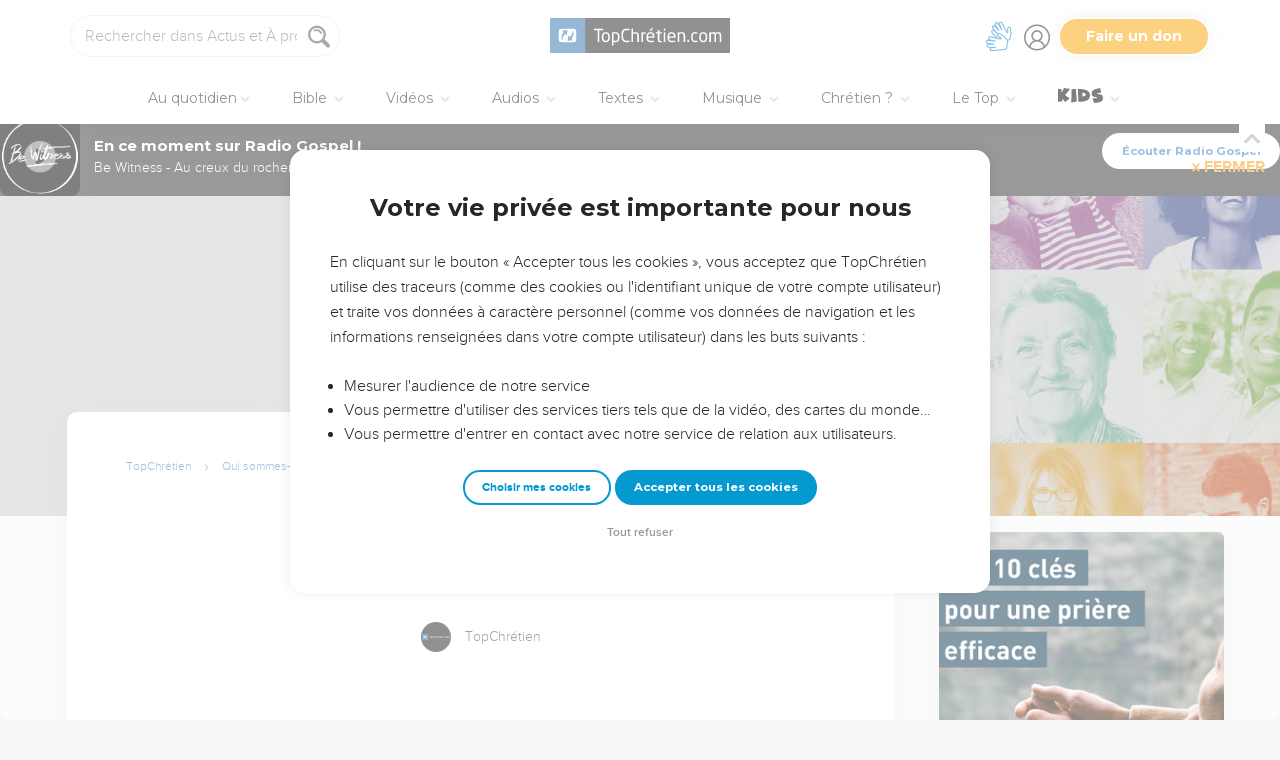

--- FILE ---
content_type: text/html; charset=utf-8
request_url: https://www.topchretien.com/letop/signaler-un-contenu/?url=https%3A//toptv.topchretien.com/video/eglise-paris-metropole-didier-biava-le-jeune-et-pr/
body_size: 28286
content:
<!DOCTYPE html>
<html class="topbible domain-www  article no-js    cc-US " lang="fr">
<head>
    <meta charset="utf-8">
    <meta http-equiv="X-UA-Compatible" content="IE=edge,chrome=1">
    <title>

Signaler un contenu  de TopChrétien - Qui sommes-nous ? - Qui sommes-nous ?

 &mdash; TopChrétien</title>
    
        <link rel="apple-touch-icon" sizes="180x180" href="https://s.topchretien.com/static/img/favicon-full/apple-icon-180x180.3b4cefb1c2a8.png">
        <link rel="icon" type="image/png" sizes="192x192"  href="https://s.topchretien.com/static/img/favicon-full/android-icon-192x192.e17c184fd940.png">
        <link rel="icon" type="image/png" href="[data-uri]">
        <link rel="icon" href="https://s.topchretien.com/static/img/favicon-full/favicon.77c26cb39d59.ico" type="image/x-icon">
        <meta name="msapplication-TileColor" content="#ffffff">
        <meta name="msapplication-TileImage" content="https://s.topchretien.com/static/img/favicon-full/ms-icon-144x144.8dc51878cc5d.png">
        <meta name="theme-color" content="#ffffff">
    
    <meta name="facebook-domain-verification" content="2gns8trx22mqjkps174ti79npl12u0" />
    <!-- FONTS -->
    <link href="https://fonts.googleapis.com/css2?family=Montserrat:wght@400;500;600;700;800;900&display=swap" rel="stylesheet">
    <link href="https://fonts.googleapis.com/css2?family=Playfair+Display:ital,wght@0,400;0,500;0,700;0,900;1,400;1,700;1,900&display=swap" rel="stylesheet">
    <link href="https://fonts.googleapis.com/css2?family=Outfit:wght@100..900&display=swap" rel="stylesheet">
    <meta name="apple-itunes-app" content="app-id=574583981">

    
    <meta name="viewport" content="width=device-width, initial-scale=1.0, shrink-to-fit=no">
    

    <script>var u = {id: null};
    var base_domain = window.location.host.match(/([^.]+\.[^.]+)$/)[0];
    </script>

    
    <!-- Google Tag Manager -->
    
    <script>
    dataLayer = [];
    
    </script>
    
    <script>
        (function(w,d,s,l,i){w[l]=w[l]||[];w[l].push({'gtm.start':
        new Date().getTime(),event:'gtm.js'});var f=d.getElementsByTagName(s)[0],
        j=d.createElement(s),dl=l!='dataLayer'?'&l='+l:'';j.async=true;j.src=
        'https://www.googletagmanager.com/gtm.js?id='+i+dl;f.parentNode.insertBefore(j,f);
        })(window,document,'script','dataLayer','GTM-5SHB593');
    </script>
<!-- End Google Tag Manager -->


    <style>

    @media print {
    
        #banner-campaign, #sidebar, #selah-start, .BeOpContainer, .dis--inlineb, .partition-copyright-block, .ht_content {
            display: none !important;
        }
        #hidden-article-text, article .article-actions {
            display: block !important;
        }
    
        .ht_content {display: none !important;}
    }
    </style>

<meta name="robots" content="index,follow">


<link rel="canonical" href="https://www.topchretien.com/letop/signaler-un-contenu/">
<meta name="twitter:site" content="@topchretien"><meta name="twitter:creator" content="@topchretien"><meta name="twitter:domain" content="topchretien.com"><meta name="description" content=""><meta name="twitter:description" content=""><meta name="twitter:title" content="Signaler un contenu"><meta name="twitter:image:src" content="https://s.topchretien.com/static/img/categories/thumbs/about.jpg"><meta name="twitter:card" content="summary_large_image">
<meta property="fb:pages" content="183632135015786,273354279409359,546777075398878"><meta property="fb:app_id" content="697477343092247"><meta property="og:site_name" content="TopChretien"><meta property="og:url" content="https://www.topchretien.com/letop/signaler-un-contenu/"><meta property="og:type" content="article"><meta property="og:title" content="Signaler un contenu"><meta property="og:image" content="https://s.topchretien.com/static/img/categories/thumbs/about.jpg"><meta property="og:image:width" content="500"><meta property="og:image:height" content="500"><meta property="og:description" content="">


<meta name="description" content="Le TopChrétien a pour vocation de partager le message d’Amour et de Pardon de Dieu pour tous les Hommes et d'encourager les chrétiens à grandir dans leur foi, de devenir et de faire des disciples de Jésus-Christ.">
<meta property="og:description" content="Le TopChrétien a pour vocation de partager le message d’Amour et de Pardon de Dieu pour tous les Hommes et d'encourager les chrétiens à grandir dans leur foi, de devenir et de faire des disciples de Jésus-Christ.">


<meta name="apple-mobile-web-app-title" content="TopChrétien">
<script type="text/javascript">
var csrftoken = '';

if ('ontouchstart' in window || (window.navigator['msPointerEnabled'] && window.navigator['msMaxTouchPoints'] > 0)) {
    window.document.documentElement.className += ' touch';
    window.is_touch = true;
} else {
    window.document.documentElement.className += ' no-touch';
    window.is_touch = false;
}
if (window.location.hash && window.location.hash == '#_=_') {
    window.location.hash = '';
}
if (navigator.userAgent.match(/iPhone|iPad|iPod/i)) {
    window.document.documentElement.className += ' ios';
}
if (navigator.userAgent.match(/Android/i)) {
    window.document.documentElement.className += ' android';
}
var _readys = [];
window.ready = function(fn){_readys.push(fn);};
window.siteurl = "https://www.topchretien.com";
window.cookie_domain = ".topchretien.com";
</script>


<link href="https://s.topchretien.com/static/css/default.21d46836606e.css" rel="stylesheet" type="text/css" media="screen,print" />



</head>
<body itemscope="" itemtype="http://schema.org/WebPage" class=" l-section-about l-category-about   ">
    <script>
    var section = "about";
</script>





<!-- Google Tag Manager (noscript) -->
<noscript><iframe src="//www.googletagmanager.com/ns.html?id=GTM-5SHB593"
    height="0" width="0" style="display:none;visibility:hidden"></iframe></noscript>
    <!-- End Google Tag Manager (noscript) -->
    
    <script>var csrf_cookie_name = 'csrftokenlive';</script>
    

        

        
    <header class="l-header l-header-about l-header-about-about" id="header">
        <div class="header__container">
        <div id="header-bar">
            <span id="responsive-search-toggle" class="dis--inlineb">
                <a href=""><i class="icon-search-glass"></i></a>
            </span>
            <span id="header-search" class="dis--inlineb">
                
                
                <form method="get" action="https://www.topchretien.com/letop/" class="search form" id="search" role="search">
                    <input type="search" placeholder="Rechercher dans Actus et À propos du Top..." id="search-input" name="q" value="" data-mode="about" />
                    <i class="icon-search-glass" id="header-search-btn" onclick="document.forms[0].submit()"></i>
                    
                </form>
                
                <div class="header__search--select">
                    <i class="icon-chevron-down"></i>
                    <select id="search-section-selector" class="select-dropdown">
                        <option value="all" data-url="https://www.topchretien.com/recherche/" data-placeholder="Rechercher dans tout le Top">Tout le Top</option><option value="pdj" data-url="https://lapenseedujour.topchretien.com/" data-placeholder="Rechercher dans La Pensée du Jour">La Pensée du Jour</option><option value="bible" data-url="https://topbible.topchretien.com/recherche/" data-placeholder="Rechercher dans la Bible">TopBible</option><option value="topmusic" data-url="https://musique.topchretien.com/" data-placeholder="Rechercher dans TopMusic">TopMusic</option><option value="toptv" data-url="https://toptv.topchretien.com/" data-placeholder="Rechercher dans TopTV">TopTV</option><option value="topmessages" data-url="https://topmessages.topchretien.com/" data-placeholder="Rechercher dans TopMessages">TopMessages</option><option value="topformations" data-url="https://topformations.topchretien.com/" data-placeholder="Rechercher dans TopFormations">TopFormations</option><option value="topkids" data-url="https://topkids.topchretien.com/" data-placeholder="Rechercher dans TopKids">TopKids</option><option value="passlemot" data-url="https://passlemot.topchretien.com/" data-placeholder="Rechercher dans les PassLeMot">PassLeMot</option><option value="ecard" data-url="https://topcartes.topchretien.com/" data-placeholder="Rechercher dans TopCartes">TopCartes</option><option selected="selected"value="about" data-url="https://www.topchretien.com/letop/" data-placeholder="Rechercher dans Actus et À propos du Top">Actus et À propos du Top</option>
                    </select>
                </div>
                
                <div id="search-open"><i class="icon-search-glass"></i></div>
                <div id="search-results"></div>
            </span>
            <span id="header-logo" class="dis--inlineb">
                <a href="https://www.topchretien.com" class="icon-logo" title="Revenir à la page d'accueil"></a>
            </span>
            <ul class="header__button-group dis--inlineb">

                <li class="top-level-link hidden-xs-menu header-lsf pos--relative " tabindex="0" title="Activer le mode sourd et malentendant">
                    <a class="hidden-xs-menu menu-lsf-link menu-lsf-activate has-tooltip tooltip-right" href="#" data-tooltip="Activer le mode sourd et malentendant">
                        <img src="https://s.topchretien.com/static/img/uri/deaf-sign.6016e4865b7c.svg" alt="">
                    </a>
                    <div class="dropdown">
                        <a href="https://topc.com/lsf" class="btn-base btn-blue btn-sm">Accéder aux vidéos LSF</a>
                        <a href="#" class="btn-ghost btn-red btn-sm menu-lsf-activate">Désactiver le mode LSF</a>
                    </div>
                </li>

            <li id="header-user" tabindex="0" title="Se connecter ou créer un compte">
                
                <a id="header-user-link" class="icon-user" href="https://www.topchretien.com/membre/login/?next=https://www.topchretien.com/letop/signaler-un-contenu/"></a>

                <i id="header-user-opener" class="icon-user dropit"></i>
                <div id="header-user-dropdown" class="dropdown">
                    <div id="header-user-form-out">
                        <div id="header-user-form-block">
                            <div id="header-user-login-panel" class="active">
                                <div id="header-user-login">
                                    <span class="header-user--title">Se connecter</span>
                                    <form action="https://www.topchretien.com/membre/login/?next=https%3A%2F%2Fwww.topchretien.com%2Fletop%2Fsignaler-un-contenu%2F" method="post" id="login-form" class="form"><input type='hidden' name='csrfmiddlewaretoken' value='dEMopOrXYFmAj0VgvwGklWY1lGw4XGWwVatbMOKn6lImvBPxOaDyvWblzuyYth4o' />
                                        <p>
    <label for="id_username">Adresse email :</label>
    <input type="text" name="username" autofocus autocapitalize="none" autocomplete="username" maxlength="100" placeholder="Saisissez votre adresse email" required id="id_username">
    
    
  </p>

  
  <p>
    <label for="id_password">Mot de passe :</label>
    <input type="password" name="password" autocomplete="current-password" placeholder="Saisissez votre mot de passe" required id="id_password">
    
    
  </p>

  
  <p>
    
    <label><input type="checkbox" name="rememberme" id="id_rememberme" checked>

Se souvenir de moi</label>
    
    
      
    
  </p>
                                        <button type="submit" class="btn-base btn-sm btn-green round">Se connecter</button>
                                    </form>
                                    <a class="user-reset-link" href="https://www.topchretien.com/membre/reset_pass/?next=https://www.topchretien.com/letop/signaler-un-contenu/">Mot de passe oublié</a>
                                    <div class="header-user-socials">
                                        <a href="https://www.topchretien.com/membre/jwt_login/?next=https://www.topchretien.com/membre/onboardingsociallogin/?next=https%3A%2F%2Fwww.topchretien.com%2Fletop%2Fsignaler-un-contenu%2F&amp;token=" onclick="');return false;" class="header-user-apple btn-login-apple"><i class="icon-apple"></i> <span>Continuer avec Apple</span></a>
                                        <a class="header-user-facebook btn-login-facebook hidden-app" href="https://www.topchretien.com/topsocial/pso/login/facebook/?next=https%3A//www.topchretien.com/membre/onboardingsociallogin/%3Fnext%3Dhttps%253A%252F%252Fwww.topchretien.com%252Fletop%252Fsignaler-un-contenu%252F"><i class="icon-facebook"></i> <span>Continuer avec Facebook</span></a>
                                        <a class="header-user-google btn-login-google" href="https://www.topchretien.com/topsocial/pso/login/google-oauth2/?next=https%3A//www.topchretien.com/membre/onboardingsociallogin/%3Fnext%3Dhttps%253A%252F%252Fwww.topchretien.com%252Fletop%252Fsignaler-un-contenu%252F"><img src="https://s.topchretien.com/static/img/uri/btn_google.a927f48e181c.png"><span>Continuer avec Google</span></a>
                                    </div>
                                    
<div class="login-alternative" style="position:relative">
    <a style="background: gray; color: white; padding: 5px 10px; border-radius: 15px;" href="#" onclick="$('.login-alternative-dropdown').slideToggle();return false;">une alternative de connexion</a>
    <div class="login-alternative-dropdown" style="display: none;max-width: 80vw; white-space: normal;margin: 14px auto;">
        Les connexions par Google sont momentanément indisponibles sur iOS.
        Si vous souhaitez retrouver votre compte. Faites “<a href="https://www.topchretien.com/membre/reset_pass/?next=https://www.topchretien.com/letop/signaler-un-contenu/">Mot de passe oublié</a>” et renseignez l'adresse email
        rattachée au compte Google que vous utilisez pour vous connecter sur le TopChrétien. Cela permettra de définir un mot de passe lié à votre email sur le TopChrétien.
    </div>
</div>

                                </div>
                                <a class="user-register-toggle" href="https://www.topchretien.com/membre/register/?next=https://www.topchretien.com/letop/signaler-un-contenu/">Pas encore de compte ?<br><b>Créer un compte</b></a>
                            </div>
                            <div id="header-user-create-panel">
                                <div id="header-user-register">
                                    <span class="header-user--title">Créer un compte</span>
                                    <form action="https://www.topchretien.com/membre/register/?next=https://www.topchretien.com/letop/signaler-un-contenu/" method="post" id="registration-form"><input type='hidden' name='csrfmiddlewaretoken' value='dEMopOrXYFmAj0VgvwGklWY1lGw4XGWwVatbMOKn6lImvBPxOaDyvWblzuyYth4o' />
                                        <p>
    <label for="id_menu-firstname">Prénom :</label>
    <input type="text" name="menu-firstname" maxlength="100" required id="id_menu-firstname">
    
    
  </p>

  
  <p>
    <label for="id_menu-lastname">Nom :</label>
    <input type="text" name="menu-lastname" maxlength="100" id="id_menu-lastname">
    
    
  </p>

  
  <p>
    <label for="id_menu-email">Adresse email :</label>
    <input type="email" name="menu-email" maxlength="100" required id="id_menu-email">
    
    
  </p>

  
  <p>
    <label for="id_menu-password1">Mot de passe :</label>
    <input type="password" name="menu-password1" required id="id_menu-password1">
    
    
  </p>

  
  <p>
    <label for="id_menu-password2">Confirmation du mot de passe :</label>
    <input type="password" name="menu-password2" required aria-describedby="id_menu-password2_helptext" id="id_menu-password2">
    
      <span class="helptext" id="id_menu-password2_helptext">Entrez le même mot de passe pour confirmation.</span>
    
    
  </p>

  
  <p>
    
    <label><input type="checkbox" name="menu-newsletter" aria-describedby="id_menu-newsletter_helptext" id="id_menu-newsletter">

Je m&#x27;abonne à la newsletter.</label>
    
      <span class="helptext" id="id_menu-newsletter_helptext">Je souhaite recevoir la newsletter quotidienne.</span>
    
    
      
    
  </p>
                                        <small>En vous inscrivant, vous acceptez les <a href="https://www.topchretien.com/letop/conditions-generales-dutilisation/" target="_blank">Conditions générales</a> et <a href="https://www.topchretien.com/letop/politique-de-confidentialite/" target="_blank">Politique de confidentialité</a> du TopChrétien.</small>
                                        <button type="submit" class="btn-base btn-sm btn-green round">Créer un compte</button>
                                    </form>
                                    <div class="header-user-socials">
                                        <a class="header-user-facebook btn-login-facebook" href="https://www.topchretien.com/topsocial/pso/login/facebook/?next=https%3A//www.topchretien.com/membre/onboardingsociallogin/%3Fnext%3Dhttps%253A%252F%252Fwww.topchretien.com%252Fletop%252Fsignaler-un-contenu%252F"><i class="icon-facebook"></i> <span>Continuer avec Facebook</span></a>
                                        <a class="header-user-google btn-login-google" href="https://www.topchretien.com/topsocial/pso/login/google-oauth2/?next=https%3A//www.topchretien.com/membre/onboardingsociallogin/%3Fnext%3Dhttps%253A%252F%252Fwww.topchretien.com%252Fletop%252Fsignaler-un-contenu%252F"><img src="https://s.topchretien.com/static/img/uri/btn_google.a927f48e181c.png"><span>Continuer avec Google</span></a>
                                    </div>
                                    
<div class="login-alternative" style="position:relative">
    <a style="background: gray; color: white; padding: 5px 10px; border-radius: 15px;" href="#" onclick="$('.login-alternative-dropdown').slideToggle();return false;">une alternative de connexion</a>
    <div class="login-alternative-dropdown" style="display: none;max-width: 80vw; white-space: normal;margin: 14px auto;">
        Les connexions par Google sont momentanément indisponibles sur iOS.
        Si vous souhaitez retrouver votre compte. Faites “<a href="https://www.topchretien.com/membre/reset_pass/?next=https://www.topchretien.com/letop/signaler-un-contenu/">Mot de passe oublié</a>” et renseignez l'adresse email
        rattachée au compte Google que vous utilisez pour vous connecter sur le TopChrétien. Cela permettra de définir un mot de passe lié à votre email sur le TopChrétien.
    </div>
</div>

                                </div>
                                <a class="user-register-toggle" href="https://www.topchretien.com/membre/login/?next=https%3A%2F%2Fwww.topchretien.com%2Fletop%2Fsignaler-un-contenu%2F"><b>J'ai déjà un compte</b></a>
                            </div>
                        </div>
                    </div>
                </div>
                
            </li>

            <li id="header-donor">
                <a href="https://www.topchretien.com/don/?utm_source=interne_topchretien&utm_medium=gratuit_site&utm_campaign=annuelle_dons&utm_content=bouton_don&utm_term=en_direct" class="support-us-btn" title="Faire un don pour soutenir le TopChrétien" target="_blank">Faire un don</a>
            </li>
            </ul>
            <li id="responsive-menu-toggle-btn">
                <a href="javascript:void(0);" id="responsive-menu-toggle">
                    <div class="hamburger-menu-icon">
                      <span class="line"></span>
                      <span class="line"></span>
                      <span class="line"></span>
                    </div>
              </a>
          </li>
      </div>
      <div id="header-menu">
            <div id="nav">
                  <nav>
      <ul class="main-nav">
          <span class="responsive-user-profil-block hidden-on-topkids">
              
                <div class="btn-group text-center">
                    <a href="https://www.topchretien.com/membre/login/?next=https://www.topchretien.com/letop/signaler-un-contenu/" class="btn-outline btn-sm btn-blue round">Se connecter</a>
                    <a href="https://www.topchretien.com/membre/register/?next=https://www.topchretien.com/letop/signaler-un-contenu/" class="btn-outline btn-sm btn-blue round">Créer un compte</a>
                </div>
            
        </span>

        <li id="header-donation-link" class="support-us-responsive-btn hidden-on-topkids">
            <a href="https://www.topchretien.com/don/?utm_source=interne_topchretien&utm_medium=gratuit_site&utm_campaign=annuelle_dons&utm_content=bouton_don&utm_term=menu_mobile" target="_blank" class="btn-base round btn-xs btn-light-orange hidden-app">
                <i class="icon-give"></i>
                <span>Faire un don</span>
            </a>
        </li>

        <!-- <li class="top-level-link home-link">
            <a href="https://www.topchretien.com/"><i class="icon-home"></i><span>Accueil</span></a>
        </li> -->



        <li id="header-devotional-link" class="top-level-link">
            <a href="#" class="mega-menu"><i class="icon-section-pdj"></i> Au quotidien<span class="caret-dropdown"></span></a>
            <div class="sub-menu-block">
              <ul class="sub-menu-lists">
                  <li class="previous-menu-toggle"><a href="#"><i class="icon-chevron-thin-left"></i> Précédent</a></li>
                  <li class="first-rich-menu section-homepage-link">
                    <a href="https://www.topchretien.com/lapenseedujour/" data-submenu="/static/submenu/devotional.html"><i class="icon-home"></i> La Pensée du Jour</a>
                    <div class="sub-mega-menu-second-level text-presentation" style="cursor:default;padding-top:30px;">
                    </div>
                </li>
                
<li class="section-homepage-link"><a data-submenu="https://www.topchretien.com/recherche/serie/?module=10296&amp;extra_class=header-article-new&amp;size=1" href="https://lapenseedujour.topchretien.com/aujourdhui.html" ><span class="dis--block font-playfair font-italic fw-900">Pour vous</span>aujourd'hui</a>
  <div class="sub-mega-menu-second-level"></div>
  
</li>

                <!-- 
<li ><a data-submenu="https://www.topchretien.com/recherche/serie/?module=124&amp;extra_class=header-article-content&amp;size=4" href="https://lapenseedujour.topchretien.com/?sort=date" ><span class="dis--block font-playfair font-italic fw-900">Les dernières</span>Pensées</a>
  <div class="sub-mega-menu-second-level"></div>
  <div class="mega-menu-see-all-article">
    
      <a href="https://lapenseedujour.topchretien.com/?sort=date" class="mega-menu-see-all-link">Toutes les PDJ →</a>
      
  </div>
</li>
 -->
                
<li ><a data-submenu="https://www.topchretien.com/recherche/serie/?module=123&amp;extra_class=header-article-author&amp;size=5" href="https://www.topchretien.com/auteurs/?categories=Devotional&amp;concept=0" ><span class="dis--block font-playfair font-italic fw-900">Les auteurs</span>de La Pensée du Jour</a>
  <div class="sub-mega-menu-second-level"></div>
  <div class="mega-menu-see-all-article">
    
      <a href="https://www.topchretien.com/auteurs/?categories=Devotional&amp;concept=0" class="mega-menu-see-all-link">Tous les auteurs →</a>
      
  </div>
</li>

                <!-- 
<li ><a data-submenu="https://www.topchretien.com/recherche/serie/?module=125&amp;extra_class=header-article-content&amp;size=4" href="https://lapenseedujour.topchretien.com/?sort=popularity.month&amp;max_age=30" ><span class="dis--block font-playfair font-italic fw-900">Les Pensées</span>les plus populaires</a>
  <div class="sub-mega-menu-second-level"></div>
  <div class="mega-menu-see-all-article">
    
      <a href="https://lapenseedujour.topchretien.com/?sort=popularity.month&amp;max_age=30" class="mega-menu-see-all-link">Toutes les PDJ →</a>
      
  </div>
</li>
 -->
                <li>
                    <a href="https://lapenseedujour.topchretien.com/histoire-de-la-pensee-du-jour/" data-submenu="/static/submenu/devotionalhistory.html">L'histoire de La Pensée du Jour</a>
                    <div class="sub-mega-menu-second-level text-presentation" style="cursor:default;padding-top:30px;">
                    </div>
                </li>
                <li style="border-top:4px solid #fff;">
                    <a href="https://passlemot.topchretien.com/" data-submenu="https://topbible.topchretien.com/verset/day"><i class="icon-home"></i> PassLeMot</a>
                    <div class="menu__plm-of-the-day sub-mega-menu-second-level text-presentation"></div>
                </li>
                <li class="first-rich-menu section-homepage-link">
                    <a href="https://passlemot.topchretien.com/a-propos" target="_blank" data-submenu="/static/submenu/passlemot.html">Découvrir PassLeMot</a>
                    <div class="sub-mega-menu-second-level text-presentation" style="cursor:default;display: flex;align-items: center;justify-content: center;">
                    </div>
                </li>
                <li>
                    <a href="https://passlemot.topchretien.com/canaux" data-submenu="/static/submenu/passlemot-canaux.html">Recevoir PassLeMot</a>
                    <div class="sub-mega-menu-second-level text-presentation" style="cursor:default;padding-top:30px;">
                    </div>
                </li>
            </ul>
        </div>
    </li>

    <li class="top-level-link" id="header-bible-link">
        <a href="https://topbible.topchretien.com/" class="mega-menu"><i class="icon-bible-versions"></i> Bible <span class="caret-dropdown"></span></a>
        <div class="sub-menu-block">

          <ul class="sub-menu-lists">
              <li class="previous-menu-toggle"><a href="#"><i class="icon-chevron-thin-left"></i> Précédent</a></li>
              <li class="first-rich-menu section-homepage-link">
                  <a href="https://topbible.topchretien.com/" data-submenu="/static/submenu/topbible.html"><i class="icon-home"></i> TopBible</a>
                  <div class="sub-mega-menu-second-level text-presentation" style="cursor:default;padding-top:30px;">
                  </div>
              </li>
              <li>
                  <a href="https://topbible.topchretien.com/" data-submenu="https://topbible.topchretien.com/verset/day">Le verset du jour</a>
                  <div class="sub-mega-menu-second-level header-verse-of-the-day"></div>
              </li>
              <li>
                  <a href="https://topbible.topchretien.com/#lire-ou-ecouter-la-bible" data-submenu="https://topbible.topchretien.com/verset/toc">Lire ou écouter la Bible</a>
                  <div class="sub-mega-menu-second-level"></div>
              </li>
              
<li ><a data-submenu="https://www.topchretien.com/recherche/serie/?module=10784&amp;extra_class=header-article-content&amp;size=4" href="https://www.topchretien.com/membre/mydetails/?categories=ReadingPlan" >Les plans de lecture en cours</a>
  <div class="sub-mega-menu-second-level"></div>
  <div class="mega-menu-see-all-article">
    
      <a href="https://www.topchretien.com/membre/mydetails/?categories=ReadingPlan" class="mega-menu-see-all-link">Voir tous mes plans →</a>
      
  </div>
</li>

              <li>
                   <a href="https://topbible.topchretien.com/plans-de-lecture/" data-submenu="/static/submenu/readingplan.html">Les plans de lecture</a>
                  <div class="sub-mega-menu-second-level"></div>
                  <div class="mega-menu-see-all-article">
                      <a href="https://topbible.topchretien.com/plans-de-lecture/" class="mega-menu-see-all-link">Voir tous les plans de lecture →</a>
                  </div>
            </li>
              
<li ><a data-submenu="https://www.topchretien.com/recherche/serie_private/?module=14736&amp;extra_class=header-article-content&amp;size=4&amp;empty=Vous n&#39;avez aucun verset en favori." href="https://www.topchretien.com/membre/mydetails/?categories=Favorite" >Mes favoris</a>
  <div class="sub-mega-menu-second-level"></div>
  <div class="mega-menu-see-all-article">
    
      <a href="https://www.topchretien.com/membre/mydetails/?categories=Favorite" class="mega-menu-see-all-link">Voir plus →</a>
      
  </div>
</li>

            <li>
                <a href="https://topbible.topchretien.com/dictionnaire/?prefix=">Dictionnaire</a>
                <div class="sub-mega-menu-second-level">
                        
                        <div class="search-letter-filters">
                            <a class="search-letter-filter is-active" href="https://topbible.topchretien.com//dictionnaire?prefix=a">a</a><a class="search-letter-filter " href="https://topbible.topchretien.com//dictionnaire?prefix=b">b</a><a class="search-letter-filter " href="https://topbible.topchretien.com//dictionnaire?prefix=c">c</a><a class="search-letter-filter " href="https://topbible.topchretien.com//dictionnaire?prefix=d">d</a><a class="search-letter-filter " href="https://topbible.topchretien.com//dictionnaire?prefix=e">e</a><a class="search-letter-filter " href="https://topbible.topchretien.com//dictionnaire?prefix=f">f</a><a class="search-letter-filter " href="https://topbible.topchretien.com//dictionnaire?prefix=g">g</a><a class="search-letter-filter " href="https://topbible.topchretien.com//dictionnaire?prefix=h">h</a><a class="search-letter-filter " href="https://topbible.topchretien.com//dictionnaire?prefix=i">i</a><a class="search-letter-filter " href="https://topbible.topchretien.com//dictionnaire?prefix=j">j</a><a class="search-letter-filter " href="https://topbible.topchretien.com//dictionnaire?prefix=k">k</a><a class="search-letter-filter " href="https://topbible.topchretien.com//dictionnaire?prefix=l">l</a><a class="search-letter-filter " href="https://topbible.topchretien.com//dictionnaire?prefix=m">m</a><a class="search-letter-filter " href="https://topbible.topchretien.com//dictionnaire?prefix=n">n</a><a class="search-letter-filter " href="https://topbible.topchretien.com//dictionnaire?prefix=o">o</a><a class="search-letter-filter " href="https://topbible.topchretien.com//dictionnaire?prefix=p">p</a><a class="search-letter-filter " href="https://topbible.topchretien.com//dictionnaire?prefix=q">q</a><a class="search-letter-filter " href="https://topbible.topchretien.com//dictionnaire?prefix=r">r</a><a class="search-letter-filter " href="https://topbible.topchretien.com//dictionnaire?prefix=s">s</a><a class="search-letter-filter " href="https://topbible.topchretien.com//dictionnaire?prefix=t">t</a><a class="search-letter-filter " href="https://topbible.topchretien.com//dictionnaire?prefix=u">u</a><a class="search-letter-filter " href="https://topbible.topchretien.com//dictionnaire?prefix=v">v</a><a class="search-letter-filter " href="https://topbible.topchretien.com//dictionnaire?prefix=w">w</a><a class="search-letter-filter " href="https://topbible.topchretien.com//dictionnaire?prefix=x">x</a><a class="search-letter-filter " href="https://topbible.topchretien.com//dictionnaire?prefix=y">y</a><a class="search-letter-filter " href="https://topbible.topchretien.com//dictionnaire?prefix=z">z</a>
                        </div>
                        
                </div>
            </li>
        </ul>
    </div>
    </li>


<li class="top-level-link" id="header-toptv-link">
    <a href="https://toptv.topchretien.com/" class="mega-menu"><i class="icon-toplive"></i> Vidéos <span class="caret-dropdown"></span></a>
    <div class="sub-menu-block">

      <ul class="sub-menu-lists">
          <li class="previous-menu-toggle"><a href="#"><i class="icon-chevron-thin-left"></i> Précédent</a></li>
          <li class="first-rich-menu section-homepage-link">
              <a href="https://toptv.topchretien.com/" data-submenu="/static/submenu/toptv.html"><i class="icon-home"></i> TopTV</a>
              <div class="sub-mega-menu-second-level text-presentation" style="cursor:default;padding-top:30px;">
              </div>
          </li>
          
<li class="first-rich-menu section-homepage-link"><a data-submenu="https://www.topchretien.com/recherche/serie/?module=11853&amp;extra_class=header-article-new&amp;size=1&amp;item_link=https%3A//toptv.topchretien.com/tv/" href="https://toptv.topchretien.com/tv/" class="nonmobile-only">En ce moment sur TopTV</a>
  <div class="sub-mega-menu-second-level"></div>
  
</li>

          
<li class="first-rich-menu section-homepage-link"><a data-submenu="https://www.topchretien.com/recherche/serie/?module=11853&amp;extra_class=header-article-new&amp;size=1&amp;item_link=https%3A//www.topchretien.com/letop/toptv-la-tele-chretienne-mobile/" href="https://www.topchretien.com/letop/toptv-la-tele-chretienne-mobile/" class="mobile-only">En ce moment sur TopTV</a>
  <div class="sub-mega-menu-second-level"></div>
  
</li>

          
<li ><a data-submenu="https://www.topchretien.com/recherche/serie/?module=131&amp;extra_class=header-article-content&amp;size=4" href="https://www.topchretien.com/recherche/?sort=features&amp;tags=official-toptv&amp;categories=Video&amp;categories=Clip&amp;categories=VideoKid&amp;types=Article" >À la une</a>
  <div class="sub-mega-menu-second-level"></div>
  <div class="mega-menu-see-all-article">
    
      <a href="https://www.topchretien.com/recherche/?sort=features&amp;tags=official-toptv&amp;categories=Video&amp;categories=Clip&amp;categories=VideoKid&amp;types=Article" class="mega-menu-see-all-link">Toutes les vidéos →</a>
      
  </div>
</li>

          
<li ><a data-submenu="https://www.topchretien.com/recherche/serie/?module=135&amp;extra_class=header-article-content&amp;size=4" href="https://toptv.topchretien.com/video/?sort=date&amp;tags_exclude=official-toptv&amp;tags_exclude=official-toptv-predic" >Propositions de la communauté</a>
  <div class="sub-mega-menu-second-level"></div>
  <div class="mega-menu-see-all-article">
    
      <a href="https://toptv.topchretien.com/video/?sort=date&amp;tags_exclude=official-toptv&amp;tags_exclude=official-toptv-predic" class="mega-menu-see-all-link">Voir plus →</a>
      
  </div>
</li>

          
<li ><a data-submenu="https://www.topchretien.com/recherche/serie/?module=132&amp;extra_class=header-article-author&amp;size=5" href="https://www.topchretien.com/auteurs/?sort=popularity&amp;tags=official-toptv" >Concepts à découvrir</a>
  <div class="sub-mega-menu-second-level"></div>
  <div class="mega-menu-see-all-article">
    
      <a href="https://www.topchretien.com/auteurs/?sort=popularity&amp;tags=official-toptv" class="mega-menu-see-all-link">Voir plus →</a>
      
  </div>
</li>

          
<li ><a data-submenu="https://www.topchretien.com/recherche/serie/?module=11534&amp;extra_class=header-article-content&amp;size=4" href="https://www.topchretien.com/recherche/?categories=MessageLive&amp;categories=MusicLive&amp;categories=KidsLive&amp;types=Article&amp;mode=event&amp;children=1" >Les directs</a>
  <div class="sub-mega-menu-second-level"></div>
  <div class="mega-menu-see-all-article">
    
      <a href="https://www.topchretien.com/recherche/?categories=MessageLive&amp;categories=MusicLive&amp;categories=KidsLive&amp;types=Article&amp;mode=event&amp;children=1" class="mega-menu-see-all-link">Voir plus →</a>
      
  </div>
</li>

          
<li ><a data-submenu="https://www.topchretien.com/recherche/serie/?module=14734&amp;extra_class=header-article-content&amp;size=4" href="https://topformations.topchretien.com/" >Les formations</a>
  <div class="sub-mega-menu-second-level"></div>
  <div class="mega-menu-see-all-article">
    
      <a href="https://topformations.topchretien.com/" class="mega-menu-see-all-link">Voir plus →</a>
      
  </div>
</li>

    </ul>

</div>
</li>

<li class="top-level-link" id="header-miracle-link">
    <a href="https://topmessages.topchretien.com/audio/" class="mega-menu"><i class="icon-miracle"></i> Audios <span class="caret-dropdown"></span></a>
    <div class="sub-menu-block">

      <ul class="sub-menu-lists">
          <li class="previous-menu-toggle"><a href="#"><i class="icon-chevron-thin-left"></i> Précédent</a></li>
        <li class="first-rich-menu section-homepage-link">
            <a href="https://topmessages.topchretien.com/audio/" data-submenu="/static/submenu/audios.html"><i class="icon-home"></i> Audios</a>
            <div class="sub-mega-menu-second-level text-presentation" style="cursor:default;padding-top:30px;">
            </div>
        </li>


        <li class="first-rich-menu">
            <a href="https://topc.com/podcasts" data-submenu="/static/submenu/podcasts.html">Podcasts</a>
            <div class="sub-mega-menu-second-level text-presentation" style="cursor:default;padding-top:30px;">
            </div>
        </li>
        
<li ><a data-submenu="https://www.topchretien.com/recherche/serie/?module=14457&amp;extra_class=header-article-content&amp;size=4" href="https://topmessages.topchretien.com/?sort=popularity&amp;categories=Audio" >Messages audio</a>
  <div class="sub-mega-menu-second-level"></div>
  <div class="mega-menu-see-all-article">
    
      <a href="https://topmessages.topchretien.com/?sort=popularity&amp;categories=Audio" class="mega-menu-see-all-link">Voir tous les messages →</a>
      
  </div>
</li>

      <li>
          <a href="https://topbible.topchretien.com/" data-submenu="/static/submenu/audio-bible.html">La Bible en audio</a>
          <div class="sub-mega-menu-second-level text-presentation" style="cursor:default;padding-top:30px;">
          </div>
      </li>
    </ul>


</div>
</li>


    <li class="top-level-link" id="header-messages-link">
        <a href="https://topmessages.topchretien.com/" class="mega-menu"><i class="icon-section-topmessages"></i> Textes <span class="caret-dropdown"></span></a>
        <div class="sub-menu-block">

            <ul class="sub-menu-lists">
                <li class="previous-menu-toggle"><a href="#"><i class="icon-chevron-thin-left"></i> Précédent</a></li>
                <li class="section-homepage-link first-rich-menu">
                    <a href="https://topmessages.topchretien.com/" data-submenu="/static/submenu/topmessages.html"><i class="icon-home"></i> TopMessages</a>
                    <div class="sub-mega-menu-second-level text-presentation" style="cursor:default;padding-top:30px;">
                </li>
                
<li ><a data-submenu="https://www.topchretien.com/recherche/serie/?module=11859&amp;extra_class=header-article-content&amp;size=4" href="https://topmessages.topchretien.com/serie-texte/" >Séries thématiques</a>
  <div class="sub-mega-menu-second-level"></div>
  <div class="mega-menu-see-all-article">
    
      <a href="https://topmessages.topchretien.com/serie-texte/" class="mega-menu-see-all-link">Toutes les séries →</a>
      
  </div>
</li>

                
<li ><a data-submenu="https://www.topchretien.com/recherche/serie/?module=8143&amp;extra_class=header-article-content&amp;size=4" href="https://topmessages.topchretien.com/?sort=date&amp;authors=famille-co&amp;tags_exclude=parent" >Famille & Co</a>
  <div class="sub-mega-menu-second-level"></div>
  <div class="mega-menu-see-all-article">
    <a href="https://www.topchretien.com/parents/" class="mega-menu-see-all-link" style="margin-left: 10px;">Parentalité →</a>
      <a href="https://topmessages.topchretien.com/?sort=date&amp;authors=famille-co&amp;tags_exclude=parent" class="mega-menu-see-all-link">Voir plus →</a>
      
  </div>
</li>

                <li>
                    <a href="https://www.topchretien.com/parents/">
                        <i class="icon-section-topmessages"></i> Parentalité
                    </a>
                    <div class="sub-mega-menu-second-level text-presentation" style="cursor:default; display: flex; align-items: center; justify-content: center; height: 100%;">
                        <div style="text-align: center; padding: 20px; width: 100%; margin-top: 70px;">
                            <p style="font-size: 18px; font-weight: bold; color: #333;">
                                La section "Parentalité" a changé d'endroit, vous pouvez la retrouver dans le menu "Kids"
                            </p>
                            <img src="https://s.topchretien.com/static/img/uri/topkids/topkids_header_migration.a25a5551b7f5.png" alt="Migration vers KIDS" style="max-width: 100%; height: auto; display: block; margin: -100px auto 0;">
                        </div>
                    </div>
                </li>
                
<li ><a data-submenu="https://www.topchretien.com/recherche/serie/?module=7829&amp;extra_class=header-article-content&amp;size=4" href="https://www.topchretien.com/topmessages/?sort=date&amp;authors=enseignements-bibliques" >Enseignements bibliques</a>
  <div class="sub-mega-menu-second-level"></div>
  <div class="mega-menu-see-all-article">
    
      <a href="https://www.topchretien.com/topmessages/?sort=date&amp;authors=enseignements-bibliques" class="mega-menu-see-all-link">Voir plus →</a>
      
  </div>
</li>

                
<li ><a data-submenu="https://www.topchretien.com/recherche/serie/?module=8402&amp;extra_class=header-article-content&amp;size=4" href="https://www.topchretien.com/topmessages/?sort=date&amp;authors=lifestyle" >Lifestyle</a>
  <div class="sub-mega-menu-second-level"></div>
  <div class="mega-menu-see-all-article">
    
      <a href="https://www.topchretien.com/topmessages/?sort=date&amp;authors=lifestyle" class="mega-menu-see-all-link">Voir plus →</a>
      
  </div>
</li>

                <li><a data-submenu="https://www.topchretien.com/recherche/serie/?&extra_class=header-article-content&size=4&amp;authors=la-question-taboue&amp;sort=daily_random" href="https://www.topchretien.com/auteurs/la-question-taboue/?sort=daily_random">La question taboue</a>
                    <div class="sub-mega-menu-second-level">
                  </div>
                    <div class="mega-menu-see-all-article">
                        <a href="https://www.topchretien.com/auteurs/la-question-taboue/?sort=daily_random" class="mega-menu-see-all-link">Voir plus →</a>
                    </div>
                  </li>
                
<li ><a data-submenu="https://www.topchretien.com/recherche/serie/?module=6657&amp;extra_class=header-article-content&amp;size=4" href="https://topmessages.topchretien.com/?categories=Text&amp;categories=TextSerie&amp;categories=Audio" >Les nouveautés</a>
  <div class="sub-mega-menu-second-level"></div>
  <div class="mega-menu-see-all-article">
    
      <a href="https://topmessages.topchretien.com/?categories=Text&amp;categories=TextSerie&amp;categories=Audio" class="mega-menu-see-all-link">Voir plus →</a>
      
  </div>
</li>




          </ul>

    </div>
    </li>



<li class="top-level-link" id="header-topmusic-link">
    <a href="https://musique.topchretien.com/" class="mega-menu"><i class="icon-section-topmusic"></i> Musique <span class="caret-dropdown"></span></a>
    <div class="sub-menu-block">



      <ul class="sub-menu-lists">
        <li class="previous-menu-toggle"><a href="#"><i class="icon-chevron-thin-left"></i> Précédent</a></li>
        <li class="section-homepage-link first-rich-menu">
            <a href="https://musique.topchretien.com/" data-submenu="/static/submenu/topmusic.html"><i class="icon-home"></i> TopChrétien Musique</a>
            <div class="sub-mega-menu-second-level text-presentation" style="cursor:default;padding-top:30px;">
        </li>

        
<li class="first-rich-menu"><a data-submenu="https://www.topchretien.com/recherche/serie/?module=3782&amp;extra_class=header-article-content&amp;size=4" href="https://musique.topchretien.com/?sort=features&amp;interests=1&amp;mode=topmusic-ext&amp;categories=Album" >Albums à la une</a>
  <div class="sub-mega-menu-second-level"></div>
  <div class="mega-menu-see-all-article">
    
      <a href="https://musique.topchretien.com/?sort=features&amp;interests=1&amp;mode=topmusic-ext&amp;categories=Album" class="mega-menu-see-all-link">Plus de musique →</a>
      
  </div>
</li>

        
<li ><a data-submenu="https://www.topchretien.com/recherche/serie/?module=8944&amp;extra_class=header-article-content&amp;size=4" href="https://www.topchretien.com/auteurs/du-nouveau-dans-lair/" >Du nouveau dans l'air</a>
  <div class="sub-mega-menu-second-level"></div>
  <div class="mega-menu-see-all-article">
    
      <a href="https://www.topchretien.com/auteurs/du-nouveau-dans-lair/" class="mega-menu-see-all-link">Toutes les émissions →</a>
      
  </div>
</li>

        
<li ><a data-submenu="https://www.topchretien.com/recherche/serie/?module=3733&amp;extra_class=header-article-content&amp;size=4" href="https://musique.topchretien.com/clip/?sort=date" >Clips & co</a>
  <div class="sub-mega-menu-second-level"></div>
  <div class="mega-menu-see-all-article">
    
      <a href="https://musique.topchretien.com/clip/?sort=date" class="mega-menu-see-all-link">Tous les clips →</a>
      
  </div>
</li>


        <li>
            <a href="https://www.topchretien.com/membre/mydetails/?categories=Playlist" data-submenu="/static/submenu/playlist.html">Playlists</a>
            <div class="sub-mega-menu-second-level text-presentation" style="padding-top:15px;">
            </div>
        </li>
        
<li ><a data-submenu="https://www.topchretien.com/recherche/serie/?module=3732&amp;extra_class=header-article-content&amp;size=4" href="https://musique.topchretien.com/?sort=date&amp;interests=1&amp;mode=topmusic-ext&amp;categories=Album" >Nouveaux Albums</a>
  <div class="sub-mega-menu-second-level"></div>
  <div class="mega-menu-see-all-article">
    
      <a href="https://musique.topchretien.com/?sort=date&amp;interests=1&amp;mode=topmusic-ext&amp;categories=Album" class="mega-menu-see-all-link">Tous les albums →</a>
      
  </div>
</li>

        <li>
            <a href="https://radiogospel.fr" target="_blank" data-submenu="/static/submenu/radiogospel.html">Radio Gospel</a>
            <div class="sub-mega-menu-second-level text-presentation" style="padding-top:15px;">
            </div>
        </li>
        
<li ><a data-submenu="https://www.topchretien.com/recherche/serie/?module=3735&amp;extra_class=header-article-content&amp;size=4" href="https://musique.topchretien.com/ressources-musicales/" >Ressources musicales</a>
  <div class="sub-mega-menu-second-level"></div>
  <div class="mega-menu-see-all-article">
    
      <a href="https://musique.topchretien.com/ressources-musicales/" class="mega-menu-see-all-link">Toutes les ressources →</a>
      
  </div>
</li>

        <li>
            <a href="https://musique.topchretien.com/chant/" data-submenu="/static/submenu/musicressources.html">Paroles et accords</a>
            <div class="sub-mega-menu-second-level text-presentation" style="padding-top:15px;">
            </div>
        </li>
    </ul>
</div>
</li>


<li class="top-level-link" id="header-chretien-link">
    <a href="#" class="mega-menu"><i class="icon-informations"></i> Chrétien ? <span class="caret-dropdown"></span></a>
    <div class="sub-menu-block">
        <ul class="sub-menu-lists">
            <li class="previous-menu-toggle"><a href="#"><i class="icon-chevron-thin-left"></i> Précédent</a></li>

            <li class="first-rich-menu">
                <a target="_blank" href="https://connaitredieu.com" data-submenu="/static/submenu/connaitredieu.html">ConnaitreDieu</a>
                <div class="sub-mega-menu-second-level text-presentation"></div>
            </li>

            <li>
                <a target="_blank" href="https://comprendredieu.com" data-submenu="/static/submenu/comprendredieu.html">ComprendreDieu</a>
                <div class="sub-mega-menu-second-level text-presentation"></div>
            </li>

            <li>
                <a target="_blank" href="https://3messages.fr/" data-submenu="/static/submenu/3messages.html">Découvrir la Trinité</a>
                <div class="sub-mega-menu-second-level text-presentation"></div>
            </li>

            <li>
                <a target="_blank" href="https://jeveuxmourir.com" data-submenu="/static/submenu/jeveuxmourir.html">JeVeuxMourir</a>
                <div class="sub-mega-menu-second-level text-presentation"></div>
            </li>

            <li>
                <a target="_blank" href="https://mystory.me" data-submenu="/static/submenu/mystory.html">Mystory</a>
                <div class="sub-mega-menu-second-level text-presentation"></div>
            </li>
        </ul>
    </div>
</li>


<li class="top-level-link" id="header-about-link">
    <a href="https://www.topchretien.com/letop/" class="mega-menu"><i class="icon-informations"></i> Le Top <span class="caret-dropdown"></span></a>
    <div class="sub-menu-block">

      <ul class="sub-menu-lists">
          <li class="previous-menu-toggle"><a href="#"><i class="icon-chevron-thin-left"></i> Précédent</a></li>
          <li class="section-homepage-link first-rich-menu">
              <a href="https://www.topchretien.com/letop/" data-submenu="/static/submenu/letop.html"><i class="icon-home"></i> Accueil À propos</a>
              <div class="sub-mega-menu-second-level text-presentation" style="cursor:default;padding-top:30px;">
          </li>
          <li><a data-submenu="https://www.topchretien.com/recherche/serie/?categories=About&amp;tags=actualites&amp;size=4&amp;extra_class=header-article-content-about&amp;types=Article" href="https://www.topchretien.com/letop/?tags=actualites">Actualités du TopChrétien</a>
            <div class="sub-mega-menu-second-level"></div>
            <div class="mega-menu-see-all-article">
                <a href="https://www.topchretien.com/letop/?tags=actualites" class="mega-menu-see-all-link">Voir toute l'actualité du TopChrétien →</a>
            </div>
          </li>

          <li><a data-submenu="https://www.topchretien.com/recherche/serie/?categories=About&amp;tags=partenaires-du-topchretien&amp;size=4&amp;extra_class=header-article-content-about&amp;types=Article" href="https://www.topchretien.com/letop/?tags=partenaires-du-topchretien">Actualités de nos Partenaires</a>
            <div class="sub-mega-menu-second-level"></div>
            <div class="mega-menu-see-all-article">
                <a href="https://www.topchretien.com/letop/?tags=partenaires-du-topchretien" class="mega-menu-see-all-link">Voir toute l'actualité de nos Partenaires →</a>
            </div>
          </li>

        <li>
            <a href="https://www.topchretien.com/letop/?tags=equipe-du-topchretien" data-submenu="/static/submenu/team.html">L'équipe</a>
            <div class="sub-mega-menu-second-level"></div>
        </li>

        <li class="third-level-menu-toggle">
            <a href="https://www.topchretien.com/letop/" data-submenu="/static/submenu/aboutus.html">Qui sommes-nous ? <i class="icon-third-level-menu icon-chevron-thin-right"></i></a>
            <ul class="sub-menu-third-level">
                <li class="previous-third-level"><a href="#"><i class="icon-chevron-thin-left"></i> Précédent</a></li>
                <li><a href="https://www.topchretien.com/letop/?tags=vision-vocations-valeurs">Visions, vocations et valeurs</a></li>
                <li><a href="https://www.topchretien.com/letop/?tags=historique-et-outils">Historique et outils</a></li>
                <li><a href="https://www.topchretien.com/letop/?tags=fonctionnement-et-financement">Fonctionnement et financement</a></li>
                <li><a href="https://www.topchretien.com/letop/dernieres-parutions/">Dernières parutions</a></li>
            </ul>
            <div class="sub-mega-menu-second-level"></div>
        </li>
        <li>
            <a href="https://www.topchretien.com/recrutement" data-submenu="/static/submenu/recrutement.html">Recrutement</a>
            <div class="sub-mega-menu-second-level text-presentation" style="cursor:default;padding-top:30px;">
            </div>
        </li>
        <li>
            <a href="https://www.topchretien.com/benevoles/devenir" data-submenu="/static/submenu/volunteers.html">Devenir Bénévole</a>
            <div class="sub-mega-menu-second-level text-presentation" style="cursor:default;padding-top:30px;">
            </div>
        </li>
        <li>
            <a href="https://www.topchretien.com/letop/nous-contacter/" data-submenu="/static/submenu/contact.html">Nous contacter</a>
            <div class="sub-mega-menu-second-level text-presentation" style="cursor:default;padding-top:30px;">
            </div>
        </li>
    </ul>

</div>

</li>

<li class="top-level-link" id="header-kids-link">
    <a href="https://www.topchretien.com/kids/" class="mega-menu">
    <i class="icon-topkids hidden-lg-menu"></i>
    <svg xmlns="http://www.w3.org/2000/svg" width="45.946" height="14.818" viewBox="0 0 45.946 14.818">
      <path id="Tracé_7400" data-name="Tracé 7400" d="M3.946-8.824,6.4-13.43l6.135.9-5.168,6.3L12.12-3.27,7.515.431,4.544-3.27,5.01-.545.22.369V-12.647l3.393.369Zm14.542-3.744.94,12.445L13.812.932l.237-13.14ZM21.068.308l-.589-12.92q12.621,0,12.621,6.46T21.068.308Zm3.779-9.044.5,3.639h.062q3.173,0,3.173-1.811Q28.583-8.736,24.848-8.736ZM37.394-4.614q-2.769-.378-2.769-3.393a6.737,6.737,0,0,1,.053-.817q.4-3.771,8.71-4.447l.861,4.614q-.448-.009-.844-.009-3.182,0-3.349.615a.235.235,0,0,0-.018.088q0,.624,3.006.765,3.12.149,3.12,4.043v.185q-.079,4.087-9.044,4.359l-1.8-4.834a31.4,31.4,0,0,0,3.261.229q1.468,0,1.635-.343a.332.332,0,0,0-.018-.105Q40.233-4.21,37.394-4.614Z" transform="translate(-0.22 13.43)"/>
    </svg>
    <span class="caret-dropdown"></span>
</a>
<div class="sub-menu-block">
    <ul class="sub-menu-lists">
        <li class="section-homepage-link first-rich-menu">
            <a href="https://topkids.topchretien.com/" data-submenu="/static/submenu/topkids.html">
                <i class="icon-topkids"></i> TopKids
            </a>
            <div class="sub-mega-menu-second-level text-presentation" style="cursor:default;padding-top:30px;">
            </div>
        </li>
        
<li ><a data-submenu="https://www.topchretien.com/recherche/serie/?module=34432&amp;extra_class=header-article-content&amp;size=4" href="https://www.topchretien.com/parents/" >Parentalité</a>
  <div class="sub-mega-menu-second-level"></div>
  <div class="mega-menu-see-all-article">
    
      <a href="https://www.topchretien.com/parents/" class="mega-menu-see-all-link">Voir plus →</a>
      
  </div>
</li>

    </ul>
</div>


<a class="btn-base btn-blue btn-xs header-user-backfrom-kids" href="https://www.topchretien.com/">Quitter TopKids</a>
</li>



<li class="top-level-link pos--relative hidden-lg-menu header-lsf pos--relative">
    <a class="hidden-lg-menu menu-lsf-link  menu-lsf-activate" href="#">
        <img src="https://s.topchretien.com/static/img/uri/deaf-sign.6016e4865b7c.svg" alt="">
        <span>Activer le mode LSF</span>
    </a>
</li>
<li class="top-level-link pos--relative hidden-lg-menu">
    <a href="https://espace-donateur.topchretien.com/" title="Espace donateur">
        <i class="icon-give" ></i>Accéder à l'espace donateur
    </a>
</li>


<li>
<a class="btn-base btn-blue btn-xs header-user-backfrom-kids display-only-topkids" href="https://www.topchretien.com/">Quitter TopKids</a>
</li>

</ul>

</nav>
<div id="responsive-header-menu-background"></div>
            </div>
      </div>
    <div id="header-handle"></div>
    <div id="header-extra">
<div id="jp_container_main" class="jp_container_main" style="display:none" style="display:none;"></div>
<div id="auto-scroll-switch" style="display: none;"><svg xmlns="http://www.w3.org/2000/svg" xmlns:xlink="http://www.w3.org/1999/xlink" aria-hidden="true" role="img" class="iconify iconify--fluent" width="32" height="32" preserveAspectRatio="xMidYMid meet" viewBox="0 0 20 20"><path fill="currentColor" d="M7.646 11.146a.5.5 0 0 1 .708 0L10 12.793l1.646-1.647a.5.5 0 0 1 .708.708l-2 2a.5.5 0 0 1-.708 0l-2-2a.5.5 0 0 1 0-.708Zm4-2.292a.5.5 0 0 0 .708-.708l-2-2a.5.5 0 0 0-.708 0l-2 2a.5.5 0 1 0 .708.708L10 7.207l1.646 1.647ZM5 3.5A1.5 1.5 0 0 1 6.5 2h7A1.5 1.5 0 0 1 15 3.5v13a1.5 1.5 0 0 1-1.5 1.5h-7A1.5 1.5 0 0 1 5 16.5v-13ZM6.5 3a.5.5 0 0 0-.5.5v13a.5.5 0 0 0 .5.5h7a.5.5 0 0 0 .5-.5v-13a.5.5 0 0 0-.5-.5h-7Z"></path></svg> Reprendre le défilement automatique</div>



<script>
    window.funclisten = function(){
        $('#header-extra').addClass('is-playing');
        var thep = $("#jp_container_main");
        thep.show();
        thep.audio({action: 'play'});
        $('#selah').css('display', 'flex');
        $('#skip-intro').addClass('is-visible');
        $('#body').addClass('is-playing');
        // $(window).scrollTop(thep.offset().top-200);
        if (tm && tm.is_alive()) {
            tm.send_action({'action': 'pause'});
        }
        $('#music-player-promote').hide();
    };
    
</script>


<audio id="autoplay-test" src="https://s.topchretien.com/media/uploads/silence.mp3"></audio>
<div id="autoplay-error-overlay" style="display:none;position: fixed;z-index:999999;top:0;left:0;right:0;bottom:0;background: rgba(0,0,0,0.5);">
    <div id="autoplay-error" style="display:flex;position:fixed;top:1em;left:1em;right:1em;bottom:1em;background: white; border-radius: 1em;padding: 1em;">
        <div style="display:flex;align-items:center;justify-content:center;width:100%;">
            <p class="mt--0 mb--0">
            L'autoplay n'est pas activé, activez-le
            <span class="autoplay-error-procedure">
                <span id="autoplay-procedure-firefox" class="autoplay-procedure" style="display: none;"><a href="https://www.topchretien.com/letop/autorisation-lecture-pdj-selah-firefox/" target="_blank" >(voir la procédure)</a></span>
                <span id="autoplay-procedure-safari" class="autoplay-procedure" style="display: none;"><a href="https://www.topchretien.com/letop/autorisation-lecture-pdj-selah-safari/" target="_blank" >(voir la procédure)</a></span>
                <span id="autoplay-procedure-other" class="autoplay-procedure" style="display: none;">(référez-vous à la documentation de votre navigateur)</span>
            </span> ou cliquez sur ce bouton :
            <v-btn class="autoplay-error--play btn-base btn-sm btn-devotional mb--0">Lancer l'audio</v-btn>
            </p>
        </div>
    </div>
</div>




</div>
    <!-- <div id="header-dyslexic" style="position: absolute;top: 0;left:0;background:white;">
        Mode dyslexique : <select id="dyslexic-mode-selector">
            <option value=''>Désactivé</option>
            <option value='simple'>Simple</option>
            <option value='color'>Colorisé</option>
        </select>
    </div> -->
    </div><!-- END HEADER CONTAINER -->
</header>

<div id="text-settings__drawer" class="drawer text-settings__drawer">
    <div class="drawer__outter"></div>
    <div class="drawer__inner">
        <span class="drawer__toggle"></span>
        <div class="drawer__body">
            <div class="text-settings__header text-center">
                <h3>Paramètres de lecture</h3>
            </div>
            <div class="text-settings__menu">
                
                <div class="text-settings__menu--element flex-col-xs">
                    <span>Mode dyslexique</span>
                    <div id="dyslexic-mode-selector" class="selection-group">
                        <div class="selection-group__item">
                        <input id="desactivated" type="radio" name="dyslexie" value="" checked>
                        <label for="desactivated">
                        Désactivé
                        </label>
                    </div>
                        <div class="selection-group__item">
                        <input id="simple" type="radio" name="dyslexie" value="simple">
                        <label for="simple">
                            Simple
                        </label>
                    </div>
                    <div class="selection-group__item">
                        <input id="color" type="radio" name="dyslexie" value="color">
                        <label for="color" class="font-colorised">
                            <span>Coul</span><span>eur</span>
                        </label>
                    </div>
                </div>
                </div>
                <div id="font-family-selector" class="text-settings__menu--element flex-col-xs ">
                    <span>Police d'écriture</span>
                    <div class="text-settings__menu--element--size">
                        <div class="selection-group">
                            <div class="selection-group__item">
                                <input id="serif" type="radio" name="font-family" value="serif">
                                <label for="serif" class="font-serif">
                                Serif
                                </label>
                            </div>

                            <div class="selection-group__item">
                            <input id="sans-serif" type="radio" name="font-family" value="sans-serif">
                            <label for="sans-serif" class="font-sans-serif">
                                Sans-serif
                            </label>
                            </div>
                        </div>
                    </div>
                </div>
                <div class="text-settings__menu--element flex-col-xs">
                    <span>Taille de texte</span>
                    <div id="font-size-selector" class="text-settings__menu--element--size">
                        <div class="selection-group">
                            <div class="selection-group__item">
                                <input id="small" type="radio" name="font-size" value="small">
                                <label for="small" class="font-small">
                                Petit
                                </label>
                            </div>

                            <div class="selection-group__item">
                            <input id="medium" type="radio" name="font-size" value="medium">
                            <label for="medium" class="font-medium">
                                Moyen
                            </label>
                            </div>

                            <div class="selection-group__item">
                            <input id="large" type="radio" name="font-size" value="large">
                            <label for="large" class="font-large">
                                Grand
                            </label>
                            </div>
                        </div>
                    </div>
                </div>
                <div class="text-center" style="font-size:.8em;">
                    <p>Merci à <a href="https://editeurbpc.com" target="_blank">Bibles et Publications Chrétiennes</a> pour la conception du processus d’affichage DYS.</p>
                </div>
            </div>
        </div>
    </div>
</div>










<div id="banner-campaign">
    <a id="banner-campaign-close" style="position: absolute; top: 35px; right: 15px; z-index: 10;"><i class="icon-cross"></i><span>FERMER</span></a>
        
<div class="gift-campaign--container gift-campaign--radiogospel" onclick="window.open('https://topc.com/ecouter-radiogospel')">
    <div class="d-flex flex-center">
        <div class="banner-radiogospel--image flex-vertical-align--center">
            <i class="icon-play-video"></i>
            <img src="https://picsum.photos/200/200" id="banner-radiogospel-cover" class="has-shadow">
        </div>

        <div class="banner-radiogospel--infos" style="margin-right: auto;">
            <span class="banner-radiogospel--module-title">En ce moment sur Radio Gospel&nbsp;!</span>
            <span id="banner-radiogospel-artist"></span>
            <span id="banner-radiogospel-title"></span>
            <span id="banner-radiogospel-album" class="hidden"></span>
        </div>

        <div>
            <a onclick="event.stopPropagation();" href="https://topc.com/ecouter-radiogospel" target="_blank" class="btn-base btn-white btn-sm round hidden-sm">Écouter Radio Gospel</a>
        </div>

    </div>



    <script>
    ready(function(){
        $.getJSON("https://www.topchretien.com/rgnowplaying", function(data){
            if (data.length > 0) {
                const nowPlaying = data[0];
                $('#banner-radiogospel-title').html(nowPlaying.title);
                $('#banner-radiogospel-artist').html(nowPlaying.artists);
                $('#banner-radiogospel-cover').attr("src", nowPlaying.thumbnail);
            }
        });
        $('#banner-campaign').addClass('banner-radiogospel');
    });
    </script>

</div>

</div>



<div id="loader_ajax_mode"></div>
<div id="main" class="l-main ">
    <div class="l-body l-article-page  " id="body">
        <div id="wrapper" class=""><!-- for ajax mode navigation -->
            
            <div id="l-banners" class="">
                

    



<div class="l-banner">
    <div class="l-article-banner-container">
        <div class="l-article-banner-inner">
            <div class="l-head-banner-mask"></div>
            <div class="l-article-banner-image">
                <div class="container">
                    <div class="logo-head-banner">
                        <div class="logo-head-container">
                            <div>
                                <div class="logo-head-svg">

                                </div>
                            </div>
                        </div>
                        <p>Découvrez les coulisses et les actualités du TopChrétien.</p>
                    </div>
                </div>
            </div>
        </div>
    </div>
</div>


            </div>
     <div class="l-wrapper-swap-child">
                <div class="l-article l-constrained ">
                    
                    

<div class="container">

<article class="article-main article-about">
    <div class="content">

        <div class="article-actions-mobile--container">
          	<nav class="article-actions-mobile--content">

                <div class="article-actions-mobile--icons">

                    
                    <form target="_blank" method="POST" action="">
                        <input type='hidden' name='csrfmiddlewaretoken' value='dEMopOrXYFmAj0VgvwGklWY1lGw4XGWwVatbMOKn6lImvBPxOaDyvWblzuyYth4o' />
                        <input type="hidden" name="format" value="pdf">
                        <button style="border:none;" class="article-actions-btn btn-article-actions article-download-pdf-btn"><svg xmlns="http://www.w3.org/2000/svg" width="32" height="32" viewBox="0 0 256 256"><g fill="currentColor"><path d="M208 88h-56V32Z" opacity=".2"/><path d="M224 152a8 8 0 0 1-8 8h-24v16h16a8 8 0 0 1 0 16h-16v16a8 8 0 0 1-16 0v-56a8 8 0 0 1 8-8h32a8 8 0 0 1 8 8M92 172a28 28 0 0 1-28 28h-8v8a8 8 0 0 1-16 0v-56a8 8 0 0 1 8-8h16a28 28 0 0 1 28 28m-16 0a12 12 0 0 0-12-12h-8v24h8a12 12 0 0 0 12-12m88 8a36 36 0 0 1-36 36h-16a8 8 0 0 1-8-8v-56a8 8 0 0 1 8-8h16a36 36 0 0 1 36 36m-16 0a20 20 0 0 0-20-20h-8v40h8a20 20 0 0 0 20-20M40 112V40a16 16 0 0 1 16-16h96a8 8 0 0 1 5.66 2.34l56 56A8 8 0 0 1 216 88v24a8 8 0 0 1-16 0V96h-48a8 8 0 0 1-8-8V40H56v72a8 8 0 0 1-16 0m120-32h28.69L160 51.31Z"/></g></svg></button>
                    </form>
                    

                    

                    <a href="javascript:void(0);" class="btn-icon article-actions-btn btn-article-actions text-settings__icon">
                        <svg xmlns="http://www.w3.org/2000/svg" width="32" height="32" viewBox="0 0 24 24">
                            <path fill="currentColor"
                                d="M20.06 18a4 4 0 0 1-.2-.89c-.67.7-1.48 1.05-2.41 1.05c-.83 0-1.52-.24-2.05-.71c-.53-.45-.8-1.06-.8-1.79c0-.88.33-1.56 1-2.05s1.61-.73 2.83-.73h1.4v-.64q0-.735-.45-1.17c-.3-.29-.75-.43-1.33-.43c-.52 0-.95.12-1.3.36c-.35.25-.52.54-.52.89h-1.46c0-.43.15-.84.45-1.24c.28-.4.71-.71 1.22-.94c.51-.21 1.06-.35 1.69-.35c.98 0 1.74.24 2.29.73s.84 1.16.86 2.02V16c0 .8.1 1.42.3 1.88V18zm-2.4-1.12c.45 0 .88-.11 1.29-.32c.4-.21.7-.49.88-.83v-1.57H18.7c-1.77 0-2.66.47-2.66 1.41c0 .43.15.73.46.96c.3.23.68.35 1.16.35m-12.2-3.17h4.07L7.5 8.29zM6.64 6h1.72l4.71 12h-1.93l-.97-2.57H4.82L3.86 18H1.93z" />
                        </svg>
                    </a>

                    <a href="javascript:void(0);" class="article-actions-btn btn-article-actions listenbtn btn-article-listen">
                            <svg xmlns="http://www.w3.org/2000/svg" width="32" height="32" viewBox="0 0 512 512"><path fill="none" stroke="currentColor" stroke-linecap="round" stroke-linejoin="round" stroke-width="32" d="M83 384c-13-33-35-93.37-35-128C48 141.12 149.33 48 256 48s208 93.12 208 208c0 34.63-23 97-35 128"/><path fill="none" stroke="currentColor" stroke-miterlimit="10" stroke-width="32" d="m108.39 270.13l-13.69 8c-30.23 17.7-31.7 72.41-3.38 122.2s75.87 75.81 106.1 58.12l13.69-8a16.16 16.16 0 0 0 5.78-21.87L130 276a15.74 15.74 0 0 0-21.61-5.87Zm295.22 0l13.69 8c30.23 17.69 31.74 72.4 3.38 122.19s-75.87 75.81-106.1 58.12l-13.69-8a16.16 16.16 0 0 1-5.78-21.87L382 276a15.74 15.74 0 0 1 21.61-5.87Z"/></svg>
                        </a>

                    <span class="btn-article-like ">
                        <a href="javascript:void(0);" class="article-actions-btn btn-icon btn-article-actions" title="Favori">
                            <span></span>
                        </a>
                    </span>

                </div>
          	</nav>
        </div>


        
        <div class="breadcrumb-container">
            <div class="breadcrumb">

                <ul itemscope itemtype="http://schema.org/BreadcrumbList">
                    
                    
                    <li itemprop="itemListElement" itemscope itemtype="http://schema.org/ListItem">
                        <a itemprop="item" href="https://www.topchretien.com/">
                            <span itemprop="name">TopChrétien</span>
                        </a>
                        <meta itemprop="position" content="1" />
                    </li>
                    
                    <li itemprop="itemListElement" itemscope itemtype="http://schema.org/ListItem">
                        <a itemprop="item" href="https://www.topchretien.com/letop/">
                            <span itemprop="name">Qui sommes-nous ?</span>
                        </a>
                        <meta itemprop="position" content="2" />
                    </li>
                    
                    
                </ul>

            </div>

            <!-- 
            
             -->

            

        </div>
        


            
                <h1  class="article-title">Signaler un contenu</h1>
            


        
        
        
        <div class="article-author-name">
            <a rel="author" href="https://www.topchretien.com/auteurs/top-chretien/">
                <div class="article-author-image" style="background-image:url(https://s.topchretien.com/media/filer_public_thumbnails/filer_public/20/cb/20cb2233-00a1-4c0e-9876-0a9a793a9f4e/logo-top.jpg__100x100_q85_crop_subsampling-2_upscale.jpg);"></div>
                <span>TopChrétien</span>
            </a>
        </div>
        
        

        

        <center id="selah-start" style="display: none;"><a href="#" class="btn-base with-icon btn-md round btn-devotional mb--20 hidden" onclick="funclisten();return false;"><i class="icon-headphones"></i> Démarrer l'expérience SELAH</a><br>
            
            SELAH est un mot qui signifie "pause" en hébreu, et que l'on retrouve dans les Psaumes à plusieurs reprises.<br>
            <a href="#pl_relative_zone" class="btn-base btn-sm round btn-devotional mt--10 show-inlineb-on-tablet hidden-if-logged">Recevoir la Pensée du Jour</a>
        </center>

        
        
        
        
            
        
        
                    
        


        <div class="article-content adjusted-text-size" >
            <img src="https://s.topchretien.com/static/img/rg/ana.gif?x=1768649644&author_id=310&article_id=621666&model=About" width="1" height="1" alt="">

            

                <a data-timecode="0"></a><p id="rootmessage"></p>
<div data-uv-embed="contact" data-uv-height="500px" data-uv-width="100%">&nbsp;</div>
<script type="text/javascript">// <![CDATA[
ready(function(){
var split = window.location.search.split('=');
split.shift()
var url = decodeURIComponent(split.shift());
if (url) {
$('#rootmessage').html("Dites-nous en plus sur le problème que vous avez remarqué à la page " + url);
 UserVoice.push(['set', {
  ticket_custom_fields: {
  signalement: url,
  'Catégorie': 'TopTV'
  }
 }]);
}
})
// ]]></script><a data-timecode="8"></a>
        <div class="legal_mentions">
        </div>
            




            
                

                
            
        </div>

        
        
        
        
        
        

        <div id="hidden-article-text" style="
            display: none;
            text-align: center;
        ">
            <hr>
            <span style="
            color: #A5A5A5;
            font-size: .75em;
            font-weight: 400;
            ">
                Ce texte est la propriété du TopChrétien. Autorisation de diffusion autorisée en précisant la source. © 2022 - www.topchretien.com
            </span>
        </div>

        
        
        
        
        
                    
        
        
        
        
        
        
    </div>

    

    
</article>


<div class="rightcolumn l-sidebar formatted">
    
    
    <div id="pl_relative_zone">
        
            <div class="">
                




            </div>
        
            <div class="">
                <div class="pl_relative_zone_module sidebar-informations ">
<a href="https://topmessages.topchretien.com/serie-texte/bayless-conley-les-10-cles-pour-une-priere-efficace/?utm_content=Banni%C3%A8re_Droite&amp;utm_source=Interne_TopChr%C3%A9tien&amp;utm_medium=gratuit_site" target="_blank"><img src="https://s.topchretien.com/media/300/banner/bayless_corney_300x300.png"></a>
</div>
            </div>
        
            <div class="">
                <div class="pl_relative_zone_module sidebar-informations ">
<a href="https://topc.com/article_resolutions_relative?utm_content=Banni%C3%A8re_Droite&amp;utm_source=Interne_TopChr%C3%A9tien&amp;utm_medium=gratuit_site" target="_blank"><img src="https://s.topchretien.com/media/300/banner/mes_resolutions_-_v300x300.png"></a>
</div>
            </div>
        
            <div class="">
                <div class="pl_relative_zone_module sidebar-informations ">
<a href="https://www.topchretien.com/letop/abonnez-vous-a-la-newsletter-du-topchretien/?utm_content=Banni%C3%A8re_Droite&amp;utm_source=Interne_TopChr%C3%A9tien&amp;utm_medium=gratuit_site" target="_blank"><img src="https://s.topchretien.com/media/300/banner/newsletter_1080x1080.jpg"></a>
</div>
            </div>
        
            <div class="">
                <div class="pl_relative_zone_module sidebar-informations is-partner">
<a href="https://topc.com/JMM-REL-janv-26?utm_content=Banni%C3%A8re_Droite&amp;utm_source=Interne_TopChr%C3%A9tien&amp;utm_medium=gratuit_site"><img src="https://s.topchretien.com/media/300/banner/bien_demarrer_sa_journee_300x300.png"></a>
</div>
            </div>
        
        <div class="clear"></div>
    </div>

    
    
</div>
</div>



<div id="subscribe-author" class="modalDialog">
  <div>
    <div class="modal-header">
        <h2>S'abonner à l'auteur “<span id="subscribe-author-name"></span>”</h2>
      <a href="#" title="Fermer" class="close"><i class="icon-cross"></i></a>
    </div>

    <div style="display: block">
        <form method="POST" action="https://www.topchretien.com/emailvalidation/create/">
            <input type='hidden' name='csrfmiddlewaretoken' value='dEMopOrXYFmAj0VgvwGklWY1lGw4XGWwVatbMOKn6lImvBPxOaDyvWblzuyYth4o' />
            <input type="hidden" name="action" value="author/subscribe">
            <input id="subscribe-author-id" type="hidden" name="pk" value="">
            <div>
            <input type="text" placeholder="Prénom" name="firstname" required style="width: 100%;margin: 24px 0 14px 0;">
            <input type="email" placeholder="Email" name="email" required style="width: 100%;margin: 0 0 34px;">
            <center>
                <button class="btn-base btn-blue btn-sm">Envoyer</button>
            </center>
            </div>
        </form>
    </div>
  </div>
</div>


                    
                </div>
                <div>
                    
                </div>
            </div>
        </div><!-- #wrapper -->

        



        
        
                
            </div><!-- .l-body -->

        </div><!-- .l-main -->
        <div id="music-player-site" class="active">
            <div id="music-player">
  <div id="music-player-jplayer" class="music-player-jplayer"><audio id="player-audio"></audio></div>


  <div class="music-player-interface">
    <div class="music-player-head">
      <span id="music-player-toggle" class="caret-dropdown-music" title="Agrandir/Réduire le lecteur"></span>
      <span class="audio-player-title">Lecteur <a href="https://musique.topchretien.com/" title="Revenir sur TopChrétien Musique">TopChrétien Musique</a></span>
      <a id="music-player-close" class="icon-cross" title="Fermer le lecteur TopChrétien Musique" aria-label="Fermer"></a>
    </div>

    <script>
      function toggleClass(element, className){
        if (!element || !className){
          return;
        }

        var classString = element.className, nameIndex = classString.indexOf(className);
        if (nameIndex == -1) {
          classString += ' ' + className;
        }
        else {
          classString = classString.substr(0, nameIndex) + classString.substr(nameIndex+className.length);
        }
        element.className = classString;
      }

      document.getElementById('music-player-toggle').addEventListener('click', function() {
        toggleClass(document.getElementById('music-player-site'), 'active');
      });
    </script>

    <span id="music-player-album-thumb" class="music-player-album-thumb-link" target="_blank"><div class="music-player-album-thumb"></div></span>
    <div class="music-player-content">
      <div class="music-player-details">
        <span id="music-player-title" class="music-player-title"></span>
        <span><a href="" id="music-player-album" class="music-player-album" target="_blank" title="Lien vers l'album"></a></span>
      </div>
      <div class="music-player-controls-holder music-player-lecture-controls">
        <a href="javascript:;" id="music-player-random" title="Lecture aléatoire"><i class="icon-music-random"></i></a>
        <a href="javascript:;" class="music-player-prev" title="Musique précédente"><i class="icon-music-previous"></i></a>
        <a href="javascript:;" id="music-player-play" title="Lecture"><i class="icon-music-play"></i></a>
        <a href="javascript:;" id="music-player-pause" style="display: none;" title="Pause"><i class="icon-music-pause"></i></a>
        <a href="javascript:;" class="music-player-next" title="Musique suivante"><i class="icon-music-next"></i></a>
        <a href="javascript:;" id="music-player-loop" title="Lecture en boucle"><i class="icon-music-loop"></i></a>

        <div id="volume-control-block">
          <div id="volume-control">
            <div class="music-player-volume-bar"></div>
          </div>

          <a href="javascript:;" id="music-player-mute" title="Couper le son"><i class="icon-music-mute"></i></a>
          <a href="javascript:;" id="music-player-unmute" style="display:none;" title="Remettre le son"><i class="icon-music-unmute"></i></a>
        </div>

      </div>
      <div id="music-player-progress-flash" class="music-player-progress">
        <div id="music-player-seek-bar-flash" class="music-player-seek-bar"></div>
        <div id="music-player-current-time-flash" class="music-player-current-time"></div>
        <div id="music-player-duration-flash" class="music-player-duration"></div>
      </div>
      <div id="music-player-progress-html" class="music-player-progress">
        <div id="music-player-seek-bar-html" class="music-player-seek-bar"></div>
        <div id="music-player-current-time-html" class="music-player-current-time"></div>
        <div id="music-player-duration-html" class="music-player-duration"></div>
      </div>
    </div>
  </div>
  <div class="music-player-no-solution">
    <span>Update Required</span>
    To play the media you will need to either update your browser to a recent version or update your <a href="http://get.adobe.com/flashplayer/" target="_blank">Flash plugin pour Firefox & Safari</a> - <a href="https://get.adobe.com/fr/flashplayer/otherversions/" target="_blank">Flash plugin pour Opera & Chrome</a>.
  </div>
</div>
        </div>

        <footer footer role="contentinfo" id="l-footer"><div class="footer--big-menu">
    <div class="container">
        <div class="footer-newsletter-form">
            <div id="subscribe-footer-footer" class="subscribe-form subscribe-newsletter-form">
  <div class="subscribe-embed-signup">
    <form action="//topchretien.us4.list-manage.com/subscribe/post?u=c2a1e08c03d0dcc0c6506da98&amp;id=ed6826247b"
    method="post" name="mc-embedded-subscribe-form">
    
    
    <input type="hidden" name="MERGE37" value="Résumé">
    
    <input type="hidden" name="MERGE38" value="Oui">
    <input type="hidden" name="MERGE38" value="Oui">
    <input type="hidden" name="MERGE41" value="Oui">
    <input type="hidden" name="MERGE42" value="Oui">
    <input type="hidden" name="MERGE43" value="Oui">
    
    <input type="hidden" name="mc_signupsource" value="topfooter">
    <input type="hidden" name="SIGNUPSRC" value="about-footer">
    <input type="hidden" name="SIGNUP" value="topfooter">
    <div>

        <div class="subscribe-form-header">
            <h2>📩 Recevez "La Pensée du Jour" et nos nouveautés par email</h2>
            <div class="subcribe-form-header-text">Inscrivez-vous à notre newsletter et recevez chaque matin "La Pensée du Jour", "Le verset du Jour - PassLeMot" et toutes les nouveautés TopChrétien Musique, TopTV, TopMessages, etc.
David Nolent, notre directeur, vous dévoilera les coulisses, les projets et les nouveautés en exclusivité ! Restez connecté(e) !</div>
        </div>

        <div class="susbcribe-form-content-form">
      <div class="lp-pom-form-field clearfix container_FNAME">
        <input type="text" value="" name="FNAME" class="text form_elem" required="true"
        placeholder="Votre prénom"/></div>
        <div class="lp-pom-form-field clearfix container_EMAIL">
          <input type="email" value="" name="EMAIL" class="text form_elem required email" required="true" placeholder="Votre adresse mail"/></div>
          <!-- real people should not fill this in and expect good things - do not remove this or risk form bot signups-->
          <div style="position: absolute; left: -5000px;" aria-hidden="true">
            <input type="text" name="b_c2a1e08c03d0dcc0c6506da98_ed6826247b" tabindex="-1" value="" />
          </div>
          <button class="hb-convert btn-outline btn-md btn-white round subscribe-button">Je m&#39;inscris !</button>
        </div>
      </form>
       <span style="font-size:12px;" class="subcribe-form-footer"></span>
    </div>
    </div>
    <div class="submitresult"></div>
</div>
            
        </div>
    </div>
    <div class="container">
        <div class="row">
            <div class="col-lg-6 col-md-6 col-sm-12 col-xs-12">
                <p>
                <img src="https://www.topchretien.com//static/img/uri/logos/logo-top-carre.jpg" alt="Logo TopChrétien carré">
                    Le TopChrétien a pour vocation de partager le message d’Amour et de Pardon de Dieu pour tous les Hommes et d'encourager les chrétiens à grandir dans leur foi, de devenir et de faire des disciples de Jésus-Christ.                </p>
                <div class="social-nav-footer-container no-pdf">
                    <h4>Suivez-nous sur les réseaux !</h4>
                    <div class="social-nav-footer">
                        <a href="https://facebook.com/topchretien" target="_blank" class="social-nav__item social-nav__item--facebook" title="Suivez-nous sur notre page Facebook">
                            <svg xmlns="http://www.w3.org/2000/svg" width="32" height="32" viewBox="0 0 24 24"><path fill="currentColor" d="M22 12c0-5.52-4.48-10-10-10S2 6.48 2 12c0 4.84 3.44 8.87 8 9.8V15H8v-3h2V9.5C10 7.57 11.57 6 13.5 6H16v3h-2c-.55 0-1 .45-1 1v2h3v3h-3v6.95c5.05-.5 9-4.76 9-9.95z"/></svg>
                        </a>

                        <a href="https://instagram.com/topchretien" target="_blank" class="social-nav__item social-nav__item--instagram" title="Suivez-nous sur notre page Instagram">
                            <svg xmlns="http://www.w3.org/2000/svg" width="32" height="32" viewBox="0 0 24 24"><path fill="currentColor" d="M7.8 2h8.4C19.4 2 22 4.6 22 7.8v8.4a5.8 5.8 0 0 1-5.8 5.8H7.8C4.6 22 2 19.4 2 16.2V7.8A5.8 5.8 0 0 1 7.8 2m-.2 2A3.6 3.6 0 0 0 4 7.6v8.8C4 18.39 5.61 20 7.6 20h8.8a3.6 3.6 0 0 0 3.6-3.6V7.6C20 5.61 18.39 4 16.4 4H7.6m9.65 1.5a1.25 1.25 0 0 1 1.25 1.25A1.25 1.25 0 0 1 17.25 8A1.25 1.25 0 0 1 16 6.75a1.25 1.25 0 0 1 1.25-1.25M12 7a5 5 0 0 1 5 5a5 5 0 0 1-5 5a5 5 0 0 1-5-5a5 5 0 0 1 5-5m0 2a3 3 0 0 0-3 3a3 3 0 0 0 3 3a3 3 0 0 0 3-3a3 3 0 0 0-3-3Z"/></svg>
                        </a>

                        <a href="https://www.youtube.com/user/topchretientv?sub_confirmation=1" class="social-nav__item social-nav__item--youtube" target="_blank" title="Suivez-nous sur notre chaîne YouTube">
                            <svg xmlns="http://www.w3.org/2000/svg" width="32" height="32" viewBox="0 0 24 24"><path fill="currentColor" d="m10 15l5.19-3L10 9v6m11.56-7.83c.13.47.22 1.1.28 1.9c.07.8.1 1.49.1 2.09L22 12c0 2.19-.16 3.8-.44 4.83c-.25.9-.83 1.48-1.73 1.73c-.47.13-1.33.22-2.65.28c-1.3.07-2.49.1-3.59.1L12 19c-4.19 0-6.8-.16-7.83-.44c-.9-.25-1.48-.83-1.73-1.73c-.13-.47-.22-1.1-.28-1.9c-.07-.8-.1-1.49-.1-2.09L2 12c0-2.19.16-3.8.44-4.83c.25-.9.83-1.48 1.73-1.73c.47-.13 1.33-.22 2.65-.28c1.3-.07 2.49-.1 3.59-.1L12 5c4.19 0 6.8.16 7.83.44c.9.25 1.48.83 1.73 1.73Z"/></svg>
                        </a>

                        <a href="https://www.tiktok.com/@topchretien_officiel" target="_blank" class="social-nav__item social-nav__item--tiktok" title="Suivez nous sur TikTok">
                            <svg xmlns="http://www.w3.org/2000/svg" width="28.25" height="32" viewBox="0 0 256 290"><path fill="#FF004F" d="M189.72 104.421c18.678 13.345 41.56 21.197 66.273 21.197v-47.53a67.115 67.115 0 0 1-13.918-1.456v37.413c-24.711 0-47.59-7.851-66.272-21.195v96.996c0 48.523-39.356 87.855-87.9 87.855c-18.113 0-34.949-5.473-48.934-14.86c15.962 16.313 38.222 26.432 62.848 26.432c48.548 0 87.905-39.332 87.905-87.857v-96.995h-.002Zm17.17-47.952c-9.546-10.423-15.814-23.893-17.17-38.785v-6.113h-13.189c3.32 18.927 14.644 35.097 30.358 44.898ZM69.673 225.607a40.008 40.008 0 0 1-8.203-24.33c0-22.192 18.001-40.186 40.21-40.186a40.313 40.313 0 0 1 12.197 1.883v-48.593c-4.61-.631-9.262-.9-13.912-.801v37.822a40.268 40.268 0 0 0-12.203-1.882c-22.208 0-40.208 17.992-40.208 40.187c0 15.694 8.997 29.281 22.119 35.9Z"/><path d="M175.803 92.849c18.683 13.344 41.56 21.195 66.272 21.195V76.631c-13.794-2.937-26.005-10.141-35.186-20.162c-15.715-9.802-27.038-25.972-30.358-44.898h-34.643v189.843c-.079 22.132-18.049 40.052-40.21 40.052c-13.058 0-24.66-6.221-32.007-15.86c-13.12-6.618-22.118-20.206-22.118-35.898c0-22.193 18-40.187 40.208-40.187c4.255 0 8.356.662 12.203 1.882v-37.822c-47.692.985-86.047 39.933-86.047 87.834c0 23.912 9.551 45.589 25.053 61.428c13.985 9.385 30.82 14.86 48.934 14.86c48.545 0 87.9-39.335 87.9-87.857V92.85h-.001Z"/><path fill="#00F2EA" d="M242.075 76.63V66.516a66.285 66.285 0 0 1-35.186-10.047a66.47 66.47 0 0 0 35.186 20.163ZM176.53 11.57a67.788 67.788 0 0 1-.728-5.457V0h-47.834v189.845c-.076 22.13-18.046 40.05-40.208 40.05a40.06 40.06 0 0 1-18.09-4.287c7.347 9.637 18.949 15.857 32.007 15.857c22.16 0 40.132-17.918 40.21-40.05V11.571h34.643ZM99.966 113.58v-10.769a88.787 88.787 0 0 0-12.061-.818C39.355 101.993 0 141.327 0 189.845c0 30.419 15.467 57.227 38.971 72.996c-15.502-15.838-25.053-37.516-25.053-61.427c0-47.9 38.354-86.848 86.048-87.833Z"/></svg>
                        </a>
<!-- 
                        <a href="https://topmessages.topchretien.com/podcasts/" class="social-nav__item social-nav__item--podcasts" title="Suivez nos différents podcasts">
                            <svg xmlns="http://www.w3.org/2000/svg" width="32" height="32" viewBox="0 0 24 24"><path fill="currentColor" d="M4.425 18.525Q3.3 17.2 2.65 15.538T2 12q0-2.075.788-3.9t2.137-3.175q1.35-1.35 3.175-2.137T12 2q2.075 0 3.9.788t3.175 2.137q1.35 1.35 2.138 3.175T22 12q0 1.875-.65 3.55t-1.775 3q-.275.3-.675.3t-.7-.3q-.275-.275-.287-.688t.262-.737q.85-1.05 1.338-2.35T20 12q0-3.35-2.325-5.675T12 4Q8.65 4 6.325 6.325T4 12q0 1.475.487 2.763T5.85 17.1q.275.325.263.738t-.313.712q-.3.3-.7.288t-.675-.313Zm2.825-2.85q-.575-.775-.913-1.7T6 12q0-2.5 1.75-4.25T12 6q2.5 0 4.25 1.75T18 12q0 1.05-.338 2t-.912 1.7q-.25.325-.663.325t-.737-.325q-.275-.275-.287-.675t.237-.775q.35-.5.525-1.063T16 12q0-1.65-1.175-2.825T12 8q-1.65 0-2.825 1.175T8 12q0 .65.188 1.2t.512 1.05q.25.375.225.788t-.3.687q-.3.3-.713.288t-.662-.338ZM12 22q-.425 0-.713-.287T11 21v-7.275q-.45-.275-.725-.712T10 12q0-.825.588-1.413T12 10q.825 0 1.413.588T14 12q0 .575-.275 1.025t-.725.7V21q0 .425-.288.713T12 22Z"/></svg>
                        </a> -->

                    </div>
                </div>
            </div>
            <div class="col-lg-2 col-md-2 col-sm-4 col-xs-12">
                <h4>Incontournables</h4>
                <ul>
                    <li><a href="https://lapenseedujour.topchretien.com/">La Pensée du Jour</a></li>
                    <li><a href="https://topbible.topchretien.com/">TopBible</a></li>
                    <li><a href="https://passlemot.topchretien.com/">PassLeMot</a></li>
                    <li><a href="https://connectme.top/" target="_blank">Connect-Me</a></li>
                    <li><a href="https://topformations.topchretien.com/">TopFormations</a></li>
                    <li><a href="https://mercidexister.com/" target="_blank">Merci d'exister</a></li>
                    <li><a href="https://topmusic.net/">TopMusic</a></li>
                    <li><a href="https://toptv.topchretien.com/">TopTV</a></li>
                    <li><a href="https://topmessages.topchretien.com/">TopMessages</a></li>
                    <li><a href="https://topmessages.topchretien.com/podcasts/">Podcasts</a></li>
                </ul>
            </div>
            <div class="col-lg-2 col-md-2 col-sm-4 col-xs-12">
                <h4>Découvrez aussi</h4>
                <ul>
                    <li><a href="https://www.topchretien.com/letop/decouvrez-nos-applis/">Nos applications mobiles</a></li>
                    <li><a href="https://radiogospel.fr/" target="_blank">Radio Gospel</a></li>
                    <li><a href="https://musique.topchretien.com/">TopChrétien Musique</a></li>
                    <li><a href="https://topkids.topchretien.com/">TopKids</a></li>
                    <li><a href="https://topcartes.topchretien.com/">TopCartes</a></li>
                    <li style="max-width:100%;overflow:hidden;text-overflow:ellipsis;white-space:nowrap;"><a href="https://www.facebook.com/groups/246774482430021/" target="_blank">Prions Les Uns Pour Les Autres</a></li>
                    <li><a href="https://connaitredieu.com/" target="_blank">ConnaitreDieu</a></li>
                    <li><a href="https://jeveuxmourir.com/" target="_blank">JeVeuxMourir</a></li>
                    <li><a href="https://mystory.me/" target="_blank">MyStory</a></li>
                    <li><a href="https://3messages.fr/" target="_blank">3 Messages</a></li>
                    
                </ul>
            </div>
            <div class="col-lg-2 col-md-2 col-sm-4 col-xs-12">
                <h4>Aller plus loin</h4>
                <ul>
                    <li><a href="https://www.topchretien.com/letop/">Qui sommes-nous ?</a></li>
                    <li><a href="https://www.topchretien.com/letop/?tags=actualites">Notre actualité</a></li>
                    
                    <li><a href="https://www.topchretien.com/letop/nous-contacter/">Nous contacter</a></li>
                    <li><a href="https://www.topchretien.com/benevoles/devenir">Devenir bénévole</a></li>
                    <li><a href="https://www.topchretien.com/recrutement/">Recrutement</a></li>
                    <!-- <li><a href="https://www.topchretien.com/recrutement/">Rapport d'activité & Presse</a></li> -->
                    <li><a href="https://www.topchretien.com/don?utm_source=interne_topchretien&utm_medium=gratuit_site&utm_campaign=annuelle_dons&utm_content=bouton_footer">Faire un don</a></li><br>
                    <li><a href="https://www.topchretien.com/letop/le-logo-et-son-utilisation/">Notre logo et son utilisation</a></li>
                </ul>
            </div>
        </div>
    </div>
</div>
<div class="container">
    <div class="row">
        <div class="col-md-6 col-sm-6 col-xs-12">
            <div class="footer-copyright">
                © 2026 TopChrétien<br>

                <a href="https://www.topchretien.com/letop/mentions-legales/">Mentions légales</a> -
                <a href="https://www.topchretien.com/letop/politique-de-confidentialite/">Politique de confidentialité</a> -
                <a href="https://www.topchretien.com/letop/conditions-generales-dutilisation/">CGU</a> -
                <a href="https://www.topchretien.com/membre/rgpd/">Mettre à jour mes préférences</a>
            </div>
        </div>
        <div class="col-md-6 col-sm-6 col-xs-12">
            <div class="mobile-app-download-link pull-right">
                <a title="Télécharger l'application TopChrétien sur Google Play" href="https://play.google.com/store/apps/details?id=com.topchretien" target="_blank"> <span class="btn-dwld-app btn-google">GOOGLE PLAY</span> </a>
                <a title="Télécharger l'application TopChrétien sur l'App Store" href="https://itunes.apple.com/fr/app/topchr%C3%A9tien/id574583981?mt=8" target="_blank"> <span class="btn-dwld-app btn-apple">APP STORE</span> </a>
            </div>
        </div>
    </div>
</div></footer>

        
        
        
        <script type="text/javascript" src="https://s.topchretien.com/static/js/default.a18134bf525e.js" charset="utf-8"></script>
        
        <div class="myjs">
            
<script>
    ready(function() {
        var autoscroll = false;
        var autoplay = false;
        var isplaying = false;
        var startedPlaying = null;
        
        if (autoplay) {
            var audioTest = document.getElementById('autoplay-test')
            audioTest.play().then(function() {
                audioTest.pause()
            }, function(){
                if (!isMobile.any()) {
                    $('#autoplay-error-overlay').show();
                    if (isBrowser.Firefox()) {
                        $('#autoplay-procedure-firefox').show();
                    } else if (isBrowser.Safari()) {
                        $('#autoplay-procedure-safari').show();
                    } else {
                        $('#autoplay-procedure-other').show();
                    }
                    $('.autoplay-error--play').on('click', function(e){
                        e.preventDefault();
                        $('#autoplay-error-overlay').hide();
                        funclisten();
                    });
                }
            })
        }
        $('#jp_container_main').audio({
            mp3: "https://voice.topchretien.com/article/00/217400_1513263458.mp3",
            
            
            skin: "full",
            ended: function() {
                isplaying = false
                autoscroll = false
                if (window.onPlayerEnded) {
                    window.onPlayerEnded();
                }
            },
            
            onplay: function() {
                isplaying = true
                autoscroll = true
                startedPlaying = new Date()
                if (window.resetAudioAnchors) {
                    resetAudioAnchors()
                }
                $("#auto-scroll-switch").hide()
            },
            onpause: function() {
                isplaying = false
                autoscroll = false
                $("#auto-scroll-switch").hide()
            },
            download: true,
            autoplay: autoplay
        });
        $('.btn-article-listen').click( function(e){
            e.preventDefault();
            window.funclisten();
        });
        $('.btn-article-like').click(function(){
            if ($(this).hasClass("is-liked")) {
                topapi.call('delete', `/me/likes/621666/`).then(() => {
                    $(this).removeClass("is-liked")
                })

            } else {
                topapi.call('post', `/me/likes/`, {article: 621666 }).then(() => {
                    $(this).addClass("is-liked")
                })
            }
        })
        

        
    });
</script>

<script>
    $(document).on('click', '.text-settings__icon', function () {
        $('#text-settings__drawer').toggleClass('drawer--open');
    });
    $(document).on('click', '.drawer__outter', function () {
        $('#text-settings__drawer').removeClass('drawer--open');
    });

    let touchStartY = 0;
    let touchEndY = 0;

    $(document).on('touchstart', '#text-settings__drawer', function (e) {
        touchStartY = e.originalEvent.touches[0].clientY;
    });

    $(document).on('touchmove', '#text-settings__drawer', function (e) {
        touchEndY = e.originalEvent.touches[0].clientY;
        if (touchEndY - touchStartY > 50) {
            $('#text-settings__drawer').removeClass('drawer--open');
        }
    });
</script>
<script>
    $(document).ready(function() {
        function updateVerseNumberVisibility() {
            if ($('#verse-numbers').is(':checked')) {
                $('html').removeClass('verse-number-hidden');
                localStorage.setItem('versesNumberHidden', 'false');
            } else {
                $('html').addClass('verse-number-hidden');
                localStorage.setItem('versesNumberHidden', 'true');
            }
        }

        function updateFontFamily() {
            $('html').removeClass('font-serif font-sans-serif');
            if ($('#sans-serif').is(':checked')) {
                $('html').addClass('font-sans-serif');
                localStorage.setItem('fontFamily', 'sans-serif');
            } else {
                $('html').addClass('font-serif');
                localStorage.setItem('fontFamily', 'serif');
            }
        }

        function updateFontSize() {
            $('html').removeClass('font-small font-medium font-large');
            var fontSize = $('input[name="font-size"]:checked').val();
            $('html').addClass('font-' + fontSize);
            localStorage.setItem('fontSize', fontSize);
        }

        if (localStorage.getItem('fontFamily') === 'serif') {
            $('#serif').prop('checked', true);
            $('html').addClass('font-serif');
        } else {
            $('#sans-serif').prop('checked', true);
            $('html').addClass('font-sans-serif');
        }

        if (localStorage.getItem('fontSize')) {
            var fontSize = localStorage.getItem('fontSize');
            $('input[name="font-size"][value="' + fontSize + '"]').prop('checked', true);
            $('html').addClass('font-' + fontSize);
        } else {
            $('#medium').prop('checked', true);
            $('html').addClass('font-medium');
        }

        if (localStorage.getItem('versesNumberHidden') === 'true') {
            $('#verse-numbers').prop('checked', false);
            $('html').addClass('verse-number-hidden');
        } else {
            $('#verse-numbers').prop('checked', true);
            $('html').removeClass('verse-number-hidden');
        }

        $('#verse-numbers').on('change', function() {
            updateVerseNumberVisibility();
        });

        $('#font-family-selector input[name="font-family"]').on('change', function() {
            updateFontFamily();
        });

        $('#font-size-selector input[name="font-size"]').on('change', function() {
            updateFontSize();
        });

        // Initial function calls
        updateVerseNumberVisibility();
        updateFontFamily();
        updateFontSize();
    });
</script>

<!-- UserVoice Widget -->
<script>
UserVoice = window.UserVoice || [];

    UserVoice.push(["setSSO", ""]);

UserVoice.push(["set", {
    menu_enabled:true,
    custom_template_id:23523,
    feedback_tab_name:'Proposer une idée',
    support_tab_name:'Poser une question'
}]);
UserVoice.push(['setCustomFields', {'Pays': 'France' /* TODO: detect via geoip */}]);

UserVoice.push(['identify', {
    email: '',
    name: '',
    id: ''
}]);

</script>

<script>
ready(function() {
    if ($.textsize) {
        $.textsize.size(100);
        $.textsize.init();
    }
    
    $('.twitter').click(function(e) {
        window.open('http://www.twitter.com/share?url=https://www.topchretien.com/letop/signaler-un-contenu/', '_blank');
    });
    setTimeout(function() { pushToHistory(621666)}, 3000);
    
});

activityTracker.activate({
    "article_id": 621666,
    "model": "About",
    
    
    "author_id": 310,
    
})

</script>

            <script type="text/javascript">
            window.csrftoken = $.cookie('csrftokenlive');
            if (!window.csrftoken) {
                window.csrftoken = generateCsrfToken();
                $.cookie('csrftokenlive', window.csrftoken, {expires: 1, path: "/", domain: ".topchretien.com"});
            }
            ready(function(){
                $('input[name=csrfmiddlewaretoken]').val(window.csrftoken);
                
                setTimeout(function() {
                    communicateAppUrl(window.location.href);
                    
                }, 500);
            });
            </script>
        </div>
        

        
            <div id="rgpd" class="alert__RGPD" style="display:none;">
    <div class="alert__RGPD--container">
        <div id="rgpd-first">
            <h3 class="text-center">Votre vie privée est importante pour nous</h3 class="text-center">
            <p>En cliquant sur le bouton «&nbsp;Accepter tous les cookies&nbsp;», vous acceptez que TopChrétien
            utilise des traceurs (comme des cookies ou l'identifiant unique de votre compte utilisateur) et traite vos données à caractère personnel (comme vos données de navigation et les informations renseignées dans votre compte utilisateur) dans les buts suivants :
            <ul>
                <li>Mesurer l'audience de notre service</li>
                <li>Vous permettre d'utiliser des services tiers tels que de la vidéo, des cartes du monde…</li>
                <li>Vous permettre d'entrer en contact avec notre service de relation aux utilisateurs.</li>
            </ul>
            </p>
            <div class="text-center">
                <button id="rgpd-choose" class="btn-outline btn-sm btn-cerulean expand-xs">Choisir mes cookies</button>
                <button class="rgpd-validate btn-base btn-sm btn-cerulean expand-xs">Accepter tous les cookies</button>
            </div>
            <div class="text-center">
                <button id="rgpd-refuse" class="btn-underline btn-sm btn-black">Tout refuser</button>
            </div>
        </div>
        <div id="rgpd-details" style="display:none;">
            <div id="rgpd-form">
<span class="fw-600">J'autorise les cookies pour les services suivants :</span><br>
<span>Analyse de l'utilisation du site&nbsp;:</span>
<label><input type="checkbox" checked name="rgpd-analytics" value="1">Google Analytics &amp; HotJar</label>
<span>Partage des articles sur les réseaux sociaux&nbsp;:</span>
<label><input type="checkbox" checked name="rgpd-fb" value="1">Facebook</label>
<span>Assistance aux utilisateurs&nbsp;:</span>
<label><input type="checkbox" checked name="rgpd-service" value="1">Howtank &amp; Uservoice &amp; TawkTo</label>
<span>Systèmes de paiement&nbsp;:</span>
<label><input type="checkbox" checked name="rgpd-stripe" value="1">Stripe</label>
<span>Système d'affichage des cartes :&nbsp;:</span>
<label><input type="checkbox" checked name="rgpd-googlemap" value="1">GoogleMap</label>
<span>Services vidéo&nbsp;:</span>
<label><input type="checkbox" checked name="rgpd-video" value="1">YouTube, Viméo, Facebook</label>
<small class="text-italic">Si vous n'activez pas certains cookies, certaines fonctionnalités du site pourraient ne pas fonctionner.</small><br>
<!--label><input type="checkbox" checked name="rgpd-onesignal" value="1">OneSignal</label><br-->
<div class="alert alert--success text-center mt--20" style="display:none;"><span>Préférences mises à jour avec succès !</span></div>
<center>
<button class="rgpd-validate btn-base btn-cerulean btn-sm">Valider mes choix</button><br>
<a href="https://www.topchretien.com/letop/politique-de-confidentialite/" target="_blank" class="btn-underline btn-sm btn-black mt--30">Voir la politique de confidentialité</a>
</center>
</div>
<script>
ready(function(){
    if ($.cookie('rgpd')) {
        $('#rgpd-form input').prop('checked', false);
        var rgpdcookie = $.cookie('rgpd')
        var splitted;
        if (rgpdcookie.match(' ')) {
            splitted = rgpdcookie.split(' ')
        } else {
            splitted = rgpdcookie.split(',')
        }
        splitted.forEach(function(name) {
            $('#rgpd-form input[name='+name+']').prop('checked', true)
        })
    } else {
        $('#rgpd-form input').prop('checked', true);
    }
    function setRgpdCookieValue(cookieval) {
        var expiration = new Date();
        expiration.setTime(expiration.getTime() + (365 * 24*60*60*1000));
        document.cookie = 'rgpd='+cookieval+'; path=/; domain=topchretien.com;expires='+expiration.toUTCString()+';';
        $('#rgpd').hide()
        $("#rgpd-form input:checked").each(function(i,input){
            document.dispatchEvent(new CustomEvent(input.name));
        })
        const img = document.createElement('img');
        img.src = 'https://s.topchretien.com/static/img/rg/anacook.gif?c='+cookieval;
    }
    function setRgpdCookie() {
        var cookieval = ''+$("#rgpd-form input:checked").map(function(i,input){
            return input.name;
        }).get() || "rgpd-none";
        setRgpdCookieValue(cookieval);
    }
    $('.rgpd-validate').on('click', setRgpdCookie)
    $('#rgpd-refuse').on('click', function() {
        setRgpdCookieValue("rgpd-none");
    });

    $('#rgpd-choose').on('click', function(){
        $('#rgpd-first').hide()
        $('#rgpd-details').show()
        $('#rgpd').addClass('choices-is-open')
    })
    $('.rgpd-validate').on('click', function(){
        $('#rgpd-form .alert').fadeIn();
        setTimeout(function() {
            $('#rgpd-form .alert').fadeOut();
        }, 3000);
    })


})
</script>
        </div>
    </div>
</div>
        
        
    </body>
</html>